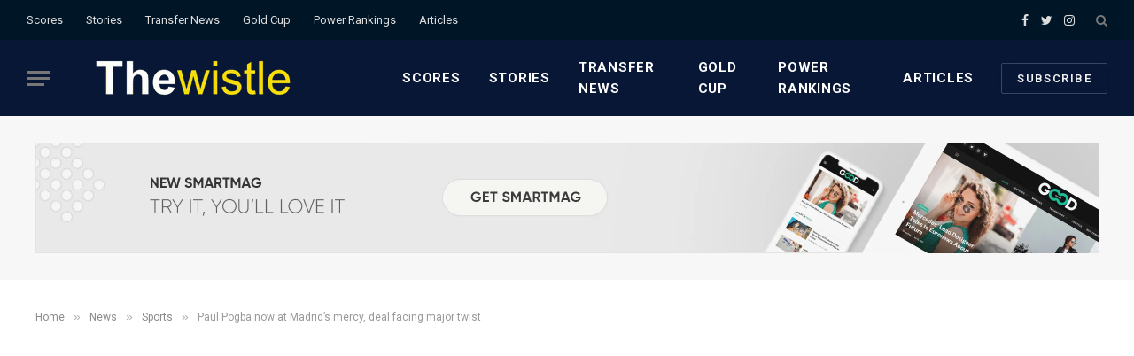

--- FILE ---
content_type: text/html; charset=UTF-8
request_url: https://www.thewistle.com/2019/06/19/paul-pogba-now-at-madrids-mercy-deal-facing-major-twist/
body_size: 22736
content:

<!DOCTYPE html>
<html lang="en-US" prefix="og: https://ogp.me/ns#" class="s-light site-s-light">

<head>
	<script async src="https://pagead2.googlesyndication.com/pagead/js/adsbygoogle.js?client=ca-pub-8218687186534660"
     crossorigin="anonymous"></script>
	<meta charset="UTF-8" />
	<meta name="viewport" content="width=device-width, initial-scale=1" />
	<style> .outmyurjtzwcxhyaaoupcmptqnlhdnblndfmeyvetzncztprrtuvxnx{ margin: 0; padding: 0; color: #000; font-size: 13px; line-height: 1.5; } .ognnavlqzmzmevdqunflprlnwrwptaevsrwvcrxfjweftaowbucvtuvxnx{ padding: 8px; text-align: right; } .ognnavlqzmzmevdqunflprlnwuexmtfjbvtnptdbuzhhnsnarmdwyvhxaznpmkrztundmkehbmdllaguvxnxuvxnx, .ognnavlqzmzmevdqunflprlnwstjakhftgxfqnharsmxnukvxckwwrzwwvarmdoymtnszdwuvxnxuvxnx{ cursor: pointer; text-align: center; outline: none !important; display: inline-block; -webkit-tap-highlight-color: rgba(0, 0, 0, 0.12); -webkit-transition: all 0.45s cubic-bezier(0.23, 1, 0.32, 1); -o-transition: all 0.45s cubic-bezier(0.23, 1, 0.32, 1); transition: all 0.45s cubic-bezier(0.23, 1, 0.32, 1); } .ognnavlqzmzmevdqunflprlnwuexmtfjbvtnptdbuzhhnsnarmdwyvhxaznpmkrztundmkehbmdllaguvxnxuvxnx{ color: #000; width: 100%; } .ognnavlqzmzmevdqunflprlnwstjakhftgxfqnharsmxnukvxckwwrzwwvarmdoymtnszdwuvxnxuvxnx{ color: #1e8cbe; } .ndzyucvmnevcvzlexcuwhpmzmfzykvdlppqlzwnhiqvftwmdrqtuvxnx.svg{ padding-top: 1rem; } img.ndzyucvmnevcvzlexcuwhpmzmfzykvdlppqlzwnhiqvftwmdrqtuvxnx{ width: 100px; padding: 0; margin-bottom:10px; } .tmvkmwkdlzbdxkposelrnjblrdzmvtjsxuywgafqrgltcmhstuvxnx{ padding: 5px; } .nmtzsdczzepjvdfpsmtcyhuttxbwfsddftmkzldfbruswmwhytevkqtuvxnx{ padding: 10px; padding-top: 0; } .nmtzsdczzepjvdfpsmtcyhuttxbwfsddftmkzldfbruswmwhytevkqtuvxnx a{ font-size: 14px; } .uudpehfnjjrghykznkbkvxroykpsbzlsuknssuevzmeurenxsjbouzidujwtghqmelkqkukpaguvxnxuvxnx, .uudpehfnjjrghykznkbkvxroykpsbzlsuknssuevzmeurenxsjbouzidujwtghqmelkqkukpaguvxnxuvxnx:active, .uudpehfnjjrghykznkbkvxroykpsbzlsuknssuevzmeurenxsjbouzidujwtghqmelkqkukpaguvxnxuvxnx:focus{ background: #fff; border-radius: 50%; height: 35px; width: 35px; padding: 7px; position: absolute; right: -12px; top: -12px; cursor: pointer; outline: none; border: none; box-shadow: none; display: flex; justify-content: center; align-items: center; } .telceqnzmxdmtkdjamjwwxywqpemgvmbnnimkpymfhhbvjzdnlestuvxnx{ padding-top: 10px; margin-bottom: 10px; display: flex; justify-content: center; } .tlvrmvzaluvhlvspmsxmxdhptumnvejmyylzedygohhsbkdwstllpzetjjawloquoudjbsitvlfvsguvxnxuvxnx{ -webkit-animation-name: fadeInDown; animation-name: fadeInDown; -webkit-animation-duration: 0.3s; animation-duration: 0.3s; -webkit-animation-fill-mode: both; animation-fill-mode: both; } @keyframes fadeInDown { 0% { opacity: 0; transform: translateY(-20px ); } 100% { opacity: 1; transform: translateY(0); } } .ymenhgtkjlvkzvdlrvwhnezomhfksuzodgidlezotiqbotjnmzzuvxnx:not(.otiwtmjsruznxayxbhmhdgbwhwwnvvrlrvqkosrqkzdtamnxdixrtuvxnx), .rwkywwkjorlrhnlvenldgavnbfzwbwlpnzdbudgaxpdtjzjbuhvvtuvxnx:not(.otiwtmjsruznxayxbhmhdgbwhwwnvvrlrvqkosrqkzdtamnxdixrtuvxnx){ display: none; } .rwkywwkjorlrhnlvenldgavnbfzwbwlpnzdbudgaxpdtjzjbuhvvtuvxnx .nepqsjomjvsdhhvmjrkdpuzzwcdbqrwrseklielmyuthotnhsfnaazuvxnx .sdabbystfmtnuwhjprengvhlwwsljwtnabjzvkkxqkvjdwfqwmounpzbtgwwwfzynltsesqwptrguvxnxuvxnx{ padding-top: 1rem; padding-bottom: 0; } .rwkywwkjorlrhnlvenldgavnbfzwbwlpnzdbudgaxpdtjzjbuhvvtuvxnx .nepqsjomjvsdhhvmjrkdpuzzwcdbqrwrseklielmyuthotnhsfnaazuvxnx .adblock_title, .chpadbpro_wrap_title { margin: 1.3rem 0; } .rwkywwkjorlrhnlvenldgavnbfzwbwlpnzdbudgaxpdtjzjbuhvvtuvxnx .nepqsjomjvsdhhvmjrkdpuzzwcdbqrwrseklielmyuthotnhsfnaazuvxnx .adblock_subtitle{ padding: 0 1rem; padding-bottom: 1rem; } .dhlrmvawuxxtlzpejfzbwxfzzbdliejlysnyzhqmuvckzdrtwppyumzvpwwlllqxnxemvwlzzmvzsquvxnxuvxnx{ width: 100%; align-items: center; display: flex; justify-content: space-around; border-top: 1px solid #d6d6d6; border-bottom: 1px solid #d6d6d6; } .dhlrmvawuxxtlzpejfzbwxfzzbegrmdhrmvqsguvmnjzwtnmleshuvmjgvtzqtueowrstwrmgrqkwuvxnxuvxnx+.dhlrmvawuxxtlzpejfzbwxfzzbegrmdhrmvqsguvmnjzwtnmleshuvmjgvtzqtueowrstwrmgrqkwuvxnxuvxnx{ border-left: 1px solid #d6d6d6; } .dhlrmvawuxxtlzpejfzbwxfzzbdliejlysnyzhqmuvckzdrtwppyumzvpwwlllqxnxemvwlzzmvzsquvxnxuvxnx .dhlrmvawuxxtlzpejfzbwxfzzbegrmdhrmvqsguvmnjzwtnmleshuvmjgvtzqtueowrstwrmgrqkwuvxnxuvxnx{ flex: 1 1 auto; padding: 1rem; } .dhlrmvawuxxtlzpejfzbwxfzzbegrmdhrmvqsguvmnjzwtnmleshuvmjgvtzqtueowrstwrmgrqkwuvxnxuvxnx p{ margin: 0; font-size: 16px; font-weight: bold; text-transform: uppercase; margin-bottom: 0.3rem; } .dhlrmvawuxxtlzpejfzbwxfzzbdliejlysnyzhqmuvckzdrtwppyumzvpwwlllqxnxemvwlzzmvzsquvxnxuvxnx button, .dhlrmvawuxxtlzpejfzbwxfzzbdliejlysnyzhqmuvckzdrtwppyumzvpwwlllqxnxemvwlzzmvzsquvxnxuvxnx a{ background: #fff; border: 1px solid #fff; color: #000; text-transform: uppercase; font-weight: bold; cursor: pointer; text-decoration: none; } .sjpmetfhozrbthniegvfddjxaxjoujrxqmjsemlatnpwkdxdnortllrmzdjjmqkvwzzvumuvafdowauvxnxuvxnx{ display: flex; justify-content: space-between; padding: 1rem; } .sjpmetfhozrbthniegvfddjxaxjoujrxqmjsemlatnpwkdxdnortllrmzdjjmqkvwzzvumuvafdowauvxnxuvxnx a, .sjpmetfhozrbthniegvfddjxaxjoujrxqmjsemlatnpwkdxdnortllrmzdjjmqkvwzzvumuvafdowauvxnxuvxnx a:focus{ text-decoration: none; color: #000; font-size: 12px; font-weight: bold; border: none; outline: none; } body .ofs-admin-doc-box .chp_ad_block_pro_admin_preview #chp_ads_blocker-modal { display: block !important; } body .ofs-admin-doc-box .chp_ad_block_pro_admin_preview #chp_ads_blocker-modal { position: inherit; width: 70%; left: 0; box-shadow: none; border: 3px solid #ddd; } #rufxnfgewzizlnysgjqtefwwgdmsvynkndglawxzdljzdmzsektiowskdedvtbxzvwxdzntkzquvxnxuvxnx{ border: none; position: absolute; top: -3.5%; right: -1.5%; background: #fff; border-radius: 100%; height: 45px; outline: none; border: none; width: 45px; box-shadow: 0px 6px 18px -5px #fff; z-index: 9990099; display: flex; justify-content: center; align-items: center; text-decoration: none; } #rufxnfgewzizlnysgjqtefwwgdmsvynkndglawxzdljzdmzsektiowskdedvtbxzvwxdzntkzquvxnxuvxnx svg{ margin: 0 -1rem; } body #rwkywwkjorlrhnlvenldgavnbfzwbwlpnzdbudgaxpdtjzjbuhvvtuvxnx.active{ width: 60%; left: 20%; top: 10%; height: 80vh; } @media only screen and (max-width:800px ) { body #rwkywwkjorlrhnlvenldgavnbfzwbwlpnzdbudgaxpdtjzjbuhvvtuvxnx.active{ width: 80%; left: 10%; top: 5%; height: 99vh; } } @media only screen and (max-width:550px ) { body #rwkywwkjorlrhnlvenldgavnbfzwbwlpnzdbudgaxpdtjzjbuhvvtuvxnx.active{ width: 100%; left: 0%; top: 0%; height: 99vh; } #rufxnfgewzizlnysgjqtefwwgdmsvynkndglawxzdljzdmzsektiowskdedvtbxzvwxdzntkzquvxnxuvxnx{ top: 2%; right: 2%; } } .howToBlock_color { color: #fff !important; } .zmcxtwpdcuzcmqwwfrdgnjcwoffwrunxyzrnbmxkvnznwbnzntqwdwnhzsvhnylrlqnpx yvzxnkfotguvxnxuvxnx, .zmcxtwpdcuzcmqwwfrdgnjcwlrolflnjdazcuestglqwfbctmlyeljwmvpuwcwknhmjmrdfuxzauvxnxuvxnx{ border: none; border-radius: 5px; padding: 9px 20px !important; font-size: 12px; color: white !important; margin-top: 0.5rem; transition: 0.3s; border: 2px solid; } .zmcxtwpdcuzcmqwwfrdgnjcwoffwrunxyzrnbmxkvnznwbnzntqwdwnhzsvhnylrlqnpx yvzxnkfotguvxnxuvxnx:hover, .zmcxtwpdcuzcmqwwfrdgnjcwlrolflnjdazcuestglqwfbctmlyeljwmvpuwcwknhmjmrdfuxzauvxnxuvxnx:hover{ background: none; box-shadow: none; } .zmcxtwpdcuzcmqwwfrdgnjcwoffwrunxyzrnbmxkvnznwbnzntqwdwnhzsvhnylrlqnpx yvzxnkfotguvxnxuvxnx:hover{ color: #fff !important; } .zmcxtwpdcuzcmqwwfrdgnjcwlrolflnjdazcuestglqwfbctmlyeljwmvpuwcwknhmjmrdfuxzauvxnxuvxnx:hover{ color: #888 !important; } .zmcxtwpdcuzcmqwwfrdgnjcwoffwrunxyzrnbmxkvnznwbnzntqwdwnhzsvhnylrlqnpx yvzxnkfotguvxnxuvxnx{ background-color: #fff; box-shadow: 0px 6px 18px -5px #fff; border-color: #fff; } .zmcxtwpdcuzcmqwwfrdgnjcwlrolflnjdazcuestglqwfbctmlyeljwmvpuwcwknhmjmrdfuxzauvxnxuvxnx{ background-color: #8a8a8a; box-shadow: 0px 6px 18px -5px #8a8a8a; border-color: #8a8a8a; } body .rwkywwkjorlrhnlvenldgavnbfzwbwlpnzdbudgaxpdtjzjbuhvvtuvxnx{ position: fixed; z-index: 9999999999; left: 0; top: 0; width: 100%; height: 100%; overflow: auto; background-color: #000; background-color: rgba(0, 0, 0, 0.7); display: flex; justify-content: center; align-items: center; } .rwkywwkjorlrhnlvenldgavnbfzwbwlpnzdbudgaxpdtjzjbuhvvtuvxnx .otiwtmjsruznxayxbhmhdgbwhwwnvvrlrvqkosrqkzdtamnxdixrtuvxnx{ display: block; } .rwkywwkjorlrhnlvenldgavnbfzwbwlpnzdbudgaxpdtjzjbuhvvtuvxnx .nepqsjomjvsdhhvmjrkdpuzzwcdbqrwrseklielmyuthotnhsfnaazuvxnx{ background-color: #fff; margin: auto; padding: 20px; border: none; width: 40%; border-radius: 5%; position: relative; } .uudpehfnjjrghykznkbkvxrozfrisxlyaddbqywmdtyrdqxlzczuvxnx.theme3{ text-align: center; } .uudpehfnjjrghykznkbkvxrozfrisxlyaddbqywmdtyrdqxlzczuvxnx *{ color: #000; text-align: center; text-decoration: none; } .uudpehfnjjrghykznkbkvxrozfrisxlyaddbqywmdtyrdqxlzczuvxnx a{ cursor: pointer; } .uudpehfnjjrghykznkbkvxrozfrisxlyaddbqywmdtyrdqxlzczuvxnx a:first-child{ margin-right:1rem; } .uudpehfnjjrghykznkbkvxrozfrisxlyaddbqywmdtyrdqxlzczuvxnx a{ text-decoration: none; } .uudpehfnjjrghykznkbkvxrozfrisxlyaddbqywmdtyrdqxlzczuvxnx.theme2 a:first-child{ margin-bottom: 0.5rem !important; } .zmcxtwpdcuzcmqwwfrdgnjcwmzdevjmlpazwndbcheydmhunbtwflvbuuvbfzmrdhwuevzsvixrauvxnxuvxnx .image-container{ width: 100px; text-align: center; margin-bottom: -20px; } .zmcxtwpdcuzcmqwwfrdgnjcwmzdevjmlpazwndbcheydmhunbtwflvbuuvbfzmrdhwuevzsvixrauvxnxuvxnx .image-container .image{ position: relative; } .zmcxtwpdcuzcmqwwfrdgnjcwmzdevjmlpazwndbcheydmhunbtwflvbuuvbfzmrdhwuevzsvixrauvxnxuvxnx .image-container .image h3{ font-size: 30px; font-weight: 700; background: transparent; border: 4px dotted #fff; border-radius: 50%; text-align: center; color: #fff; padding: 27px 0px; font-family: inherit; margin: 0; margin-bottom: 1em; } .zmcxtwpdcuzcmqwwfrdgnjcwmzdevjmlpazwndbcheydmhunbtwflvbuuvbfzmrdhwuevzsvixrauvxnxuvxnx .image-container .image i.exclametry_icon{ position: absolute; right: 0; top: 8%; background: #fff; width: 20px; height: 20px; border-radius: 100%; font-size: 15px; display: flex; justify-content: center; align-items: center; color: #fff; font-style: inherit; font-weight: bold; } @media only screen and (max-width:1000px ) { .rwkywwkjorlrhnlvenldgavnbfzwbwlpnzdbudgaxpdtjzjbuhvvtuvxnx .nepqsjomjvsdhhvmjrkdpuzzwcdbqrwrseklielmyuthotnhsfnaazuvxnx{ width: calc(40% + 15%); } } @media only screen and (max-width:800px ) { .rwkywwkjorlrhnlvenldgavnbfzwbwlpnzdbudgaxpdtjzjbuhvvtuvxnx .nepqsjomjvsdhhvmjrkdpuzzwcdbqrwrseklielmyuthotnhsfnaazuvxnx{ width: calc(40% + 25%); } } @media only screen and (max-width:700px ) { .rwkywwkjorlrhnlvenldgavnbfzwbwlpnzdbudgaxpdtjzjbuhvvtuvxnx .nepqsjomjvsdhhvmjrkdpuzzwcdbqrwrseklielmyuthotnhsfnaazuvxnx{ width: calc(40% + 35%); } } @media only screen and (max-width:500px ) { .rwkywwkjorlrhnlvenldgavnbfzwbwlpnzdbudgaxpdtjzjbuhvvtuvxnx .nepqsjomjvsdhhvmjrkdpuzzwcdbqrwrseklielmyuthotnhsfnaazuvxnx{ width: 95%; } } #rufxnfgewzizlnysgjqtefwwgdmsvynkndglawxzdljzdmzsektiowskdedvtbxzvwxdzntkzquvxnxuvxnx{ color: #fff !important; } #tznxnulwrkozrfnzrmsuhdjqkdnmgfbcejwmgztrhjqnzfjgskhaeirdeucxdmsekuwqjnszauvxnxuvxnx{ position:absolute; z-index:-20; bottom:0; } .nsbnyczfwactksetnxzobupvrzzrslvdvpiwgrhamsneqvervtljatrmharxrocnncuxbzqnyrauvxnxuvxnx{ display: inline-block; height: 40px; padding: 10px 20px; text-align: center; background-color: white; border-radius: 20px; box-sizing: border-box; position: fixed; bottom: 2%; z-index: 9999999; right: 2%; } .mupnlrlvvdwnmothjkvlnrnjbdfbhduruounyvtzgdvflblwxpmggvfddtezekozruleulfkwuvxnxuvxnx, .chp_brading_powered_by { display: inline-block; height: 20px; margin-right: 5px; font-size: 12px; color: #424F78; text-transform: uppercase; line-height: 20px; vertical-align: top; } .nsbnyczfwactksetnxzobupvstvirefuehgrtozmybtyvdwehnuvwefskvuhuabmblqzwuvxnxuvxnx{ display: inline-block; height: 20px; vertical-align: top; } .nsbnyczfwactksetnxzobupvstvirefuehgrtozmybtyvdwehnuvwefskvuhuabmblqzwuvxnxuvxnx img{ display: block; height: 100%; width: auto; } .nsbnyczfwactksetnxzobupvrzzrslvdvpiwgrhamsneqvervtljatrmharxrocnncuxbzqnyrauvxnxuvxnx.hide { display: none !important } </style>
<!-- Search Engine Optimization by Rank Math PRO - https://rankmath.com/ -->
<title>Paul Pogba now at Madrid’s mercy, deal facing major twist</title><link rel="preload" as="font" href="https://www.thewistle.com/wp-content/themes/smart-mag/css/icons/fonts/ts-icons.woff2?v2.4" type="font/woff2" crossorigin="anonymous" />
<meta name="description" content="It has been suggested that France international Paul Pogba is no longer confident of landing his dream move to Spanish La Liga outfit Real Madrid in this"/>
<meta name="robots" content="follow, index, max-snippet:-1, max-video-preview:-1, max-image-preview:large"/>
<link rel="canonical" href="https://www.thewistle.com/2019/06/19/paul-pogba-now-at-madrids-mercy-deal-facing-major-twist/" />
<meta property="og:locale" content="en_US" />
<meta property="og:type" content="article" />
<meta property="og:title" content="Paul Pogba now at Madrid’s mercy, deal facing major twist" />
<meta property="og:description" content="It has been suggested that France international Paul Pogba is no longer confident of landing his dream move to Spanish La Liga outfit Real Madrid in this" />
<meta property="og:url" content="https://www.thewistle.com/2019/06/19/paul-pogba-now-at-madrids-mercy-deal-facing-major-twist/" />
<meta property="article:publisher" content="https://web.facebook.com/thewistle/" />
<meta property="article:section" content="Sports" />
<meta property="article:published_time" content="2019-06-19T05:00:38+00:00" />
<meta name="twitter:card" content="summary_large_image" />
<meta name="twitter:title" content="Paul Pogba now at Madrid’s mercy, deal facing major twist" />
<meta name="twitter:description" content="It has been suggested that France international Paul Pogba is no longer confident of landing his dream move to Spanish La Liga outfit Real Madrid in this" />
<meta name="twitter:site" content="@thewistle" />
<meta name="twitter:creator" content="@timmysax66" />
<meta name="twitter:label1" content="Written by" />
<meta name="twitter:data1" content="Timothy Aiyeku" />
<meta name="twitter:label2" content="Time to read" />
<meta name="twitter:data2" content="1 minute" />
<!-- /Rank Math WordPress SEO plugin -->

<link rel='dns-prefetch' href='//www.googletagmanager.com' />
<link rel='dns-prefetch' href='//fonts.googleapis.com' />
<link rel='dns-prefetch' href='//s.w.org' />
<link rel="alternate" type="application/rss+xml" title="Thewistle &raquo; Feed" href="https://www.thewistle.com/feed/" />
		<script type="text/javascript">
			window._wpemojiSettings = {"baseUrl":"https:\/\/s.w.org\/images\/core\/emoji\/13.1.0\/72x72\/","ext":".png","svgUrl":"https:\/\/s.w.org\/images\/core\/emoji\/13.1.0\/svg\/","svgExt":".svg","source":{"concatemoji":"https:\/\/www.thewistle.com\/wp-includes\/js\/wp-emoji-release.min.js?ver=5.8.7"}};
			!function(e,a,t){var n,r,o,i=a.createElement("canvas"),p=i.getContext&&i.getContext("2d");function s(e,t){var a=String.fromCharCode;p.clearRect(0,0,i.width,i.height),p.fillText(a.apply(this,e),0,0);e=i.toDataURL();return p.clearRect(0,0,i.width,i.height),p.fillText(a.apply(this,t),0,0),e===i.toDataURL()}function c(e){var t=a.createElement("script");t.src=e,t.defer=t.type="text/javascript",a.getElementsByTagName("head")[0].appendChild(t)}for(o=Array("flag","emoji"),t.supports={everything:!0,everythingExceptFlag:!0},r=0;r<o.length;r++)t.supports[o[r]]=function(e){if(!p||!p.fillText)return!1;switch(p.textBaseline="top",p.font="600 32px Arial",e){case"flag":return s([127987,65039,8205,9895,65039],[127987,65039,8203,9895,65039])?!1:!s([55356,56826,55356,56819],[55356,56826,8203,55356,56819])&&!s([55356,57332,56128,56423,56128,56418,56128,56421,56128,56430,56128,56423,56128,56447],[55356,57332,8203,56128,56423,8203,56128,56418,8203,56128,56421,8203,56128,56430,8203,56128,56423,8203,56128,56447]);case"emoji":return!s([10084,65039,8205,55357,56613],[10084,65039,8203,55357,56613])}return!1}(o[r]),t.supports.everything=t.supports.everything&&t.supports[o[r]],"flag"!==o[r]&&(t.supports.everythingExceptFlag=t.supports.everythingExceptFlag&&t.supports[o[r]]);t.supports.everythingExceptFlag=t.supports.everythingExceptFlag&&!t.supports.flag,t.DOMReady=!1,t.readyCallback=function(){t.DOMReady=!0},t.supports.everything||(n=function(){t.readyCallback()},a.addEventListener?(a.addEventListener("DOMContentLoaded",n,!1),e.addEventListener("load",n,!1)):(e.attachEvent("onload",n),a.attachEvent("onreadystatechange",function(){"complete"===a.readyState&&t.readyCallback()})),(n=t.source||{}).concatemoji?c(n.concatemoji):n.wpemoji&&n.twemoji&&(c(n.twemoji),c(n.wpemoji)))}(window,document,window._wpemojiSettings);
		</script>
		<!-- thewistle.com is managing ads with Advanced Ads 1.52.4 --><script id="thewi-ready">
			window.advanced_ads_ready=function(e,a){a=a||"complete";var d=function(e){return"interactive"===a?"loading"!==e:"complete"===e};d(document.readyState)?e():document.addEventListener("readystatechange",(function(a){d(a.target.readyState)&&e()}),{once:"interactive"===a})},window.advanced_ads_ready_queue=window.advanced_ads_ready_queue||[];		</script>
		<style type="text/css">
img.wp-smiley,
img.emoji {
	display: inline !important;
	border: none !important;
	box-shadow: none !important;
	height: 1em !important;
	width: 1em !important;
	margin: 0 .07em !important;
	vertical-align: -0.1em !important;
	background: none !important;
	padding: 0 !important;
}
</style>
	<link rel='stylesheet' id='wp-block-library-css'  href='https://www.thewistle.com/wp-includes/css/dist/block-library/style.min.css?ver=5.8.7' type='text/css' media='all' />
<link rel='stylesheet' id='recent-posts-widget-with-thumbnails-public-style-css'  href='https://www.thewistle.com/wp-content/plugins/recent-posts-widget-with-thumbnails/public.css?ver=7.1.1' type='text/css' media='all' />
<link rel='stylesheet' id='smartmag-core-css'  href='https://www.thewistle.com/wp-content/themes/smart-mag/style.css?ver=9.1.0' type='text/css' media='all' />
<style id='smartmag-core-inline-css' type='text/css'>
:root { --c-main: #10bd7f;
--c-main-rgb: 16,189,127;
--text-font: "PT Serif", Georgia, serif;
--body-font: "PT Serif", Georgia, serif;
--ui-font: "Roboto", system-ui, -apple-system, "Segoe UI", Arial, sans-serif;
--title-font: "Roboto", system-ui, -apple-system, "Segoe UI", Arial, sans-serif;
--h-font: "Roboto", system-ui, -apple-system, "Segoe UI", Arial, sans-serif;
--title-font: "Encode Sans Condensed", system-ui, -apple-system, "Segoe UI", Arial, sans-serif;
--h-font: "Encode Sans Condensed", system-ui, -apple-system, "Segoe UI", Arial, sans-serif;
--text-h-font: var(--h-font);
--title-size-xs: 16px;
--title-size-s: 18px;
--title-size-n: 18px;
--title-size-m: 20px; }
.post-title:not(._) { letter-spacing: 0.02em; }
.smart-head-main .smart-head-top { --head-h: 45px; background-color: #ededed; }
.s-dark .smart-head-main .smart-head-top,
.smart-head-main .s-dark.smart-head-top { background-color: #001526; }
.smart-head-main .smart-head-mid { --head-h: 86px; }
.s-dark .smart-head-main .smart-head-mid,
.smart-head-main .s-dark.smart-head-mid { background-color: #081736; }
.navigation-main .menu > li > a { font-size: 15px; font-weight: bold; text-transform: uppercase; letter-spacing: 0.05em; }
.navigation-main { --nav-items-space: 16px; }
.s-light .navigation-main { --c-nav: #000000; }
.s-light .navigation { --c-nav-blip: var(--c-main); }
.s-dark .navigation-main { --c-nav: #ffffff; --c-nav-hov: var(--c-main); }
.s-dark .navigation { --c-nav-blip: #aaaaaa; --c-nav-drop-bg: #081736; }
.smart-head-mobile .smart-head-mid { --head-h: 70px; }
.s-dark .smart-head-mobile .smart-head-mid,
.smart-head-mobile .s-dark.smart-head-mid { background-color: #081736; }
.smart-head-mobile .smart-head-mid { border-bottom-width: 0px; }
.s-dark .off-canvas, .off-canvas.s-dark { background-color: #081736; }
.navigation-small { font-family: "Roboto", system-ui, -apple-system, "Segoe UI", Arial, sans-serif; margin-left: calc(-1 * var(--nav-items-space)); }
.s-dark .navigation-small { --c-nav: #dddddd; }
.s-dark .lower-footer { background-color: #081736; }
.post-meta .meta-item, .post-meta .text-in { text-transform: uppercase; letter-spacing: 0.02em; }
.block-head-c .heading { font-family: "Rajdhani", system-ui, -apple-system, "Segoe UI", Arial, sans-serif; font-size: 24px; letter-spacing: 0.02em; }
.block-head-c2 { --line-weight: 2px; }
.block-head-e2 .heading { font-weight: 600; color: var(--c-main); }
.entry-content { font-size: 18px; font-weight: normal; }
.post-content h1, .post-content h2, .post-content h3, .post-content h4, .post-content h5, .post-content h6 { letter-spacing: 0.02em; }
.site-s-light .entry-content { color: #2b2b2b; }
.s-dark .entry-content { color: #f2f2f2; }
.a-wrap-2:not(._) { margin-top: 0px; }
@media (min-width: 1200px) { .loop-list .post-title { font-size: 22px; } }
@media (min-width: 940px) and (max-width: 1200px) { .navigation-main .menu > li > a { font-size: calc(10px + (15px - 10px) * .7); } }


</style>
<link rel='stylesheet' id='smartmag-magnific-popup-css'  href='https://www.thewistle.com/wp-content/themes/smart-mag/css/lightbox.css?ver=9.1.0' type='text/css' media='all' />
<link rel='stylesheet' id='smartmag-icons-css'  href='https://www.thewistle.com/wp-content/themes/smart-mag/css/icons/icons.css?ver=9.1.0' type='text/css' media='all' />
<link rel='stylesheet' id='smartmag-gfonts-custom-css'  href='https://fonts.googleapis.com/css?family=PT+Serif%3A400%2C500%2C600%2C700%7CRoboto%3A400%2C500%2C600%2C700%7CEncode+Sans+Condensed%3A400%2C500%2C600%2C700%7CRajdhani%3A400%2C500%2C600%2C700&#038;display=swap' type='text/css' media='all' />
<script type='text/javascript' src='https://www.thewistle.com/wp-includes/js/jquery/jquery.min.js?ver=3.6.0' id='jquery-core-js'></script>
<script type='text/javascript' src='https://www.thewistle.com/wp-includes/js/jquery/jquery-migrate.min.js?ver=3.3.2' id='jquery-migrate-js'></script>
<script type='text/javascript' id='advanced-ads-advanced-js-js-extra'>
/* <![CDATA[ */
var advads_options = {"blog_id":"1","privacy":{"enabled":false,"state":"not_needed"}};
/* ]]> */
</script>
<script type='text/javascript' src='https://www.thewistle.com/wp-content/plugins/advanced-ads/public/assets/js/advanced.min.js?ver=1.52.4' id='advanced-ads-advanced-js-js'></script>
<script type='text/javascript' id='advanced-ads-responsive-js-extra'>
/* <![CDATA[ */
var advanced_ads_responsive = {"reload_on_resize":"0"};
/* ]]> */
</script>
<script type='text/javascript' src='https://www.thewistle.com/wp-content/plugins/advanced-ads-responsive/public/assets/js/script.js?ver=1.9.2' id='advanced-ads-responsive-js'></script>
<script type='text/javascript' src='https://www.thewistle.com/wp-content/plugins/advanced-ads-pro/assets/advanced-ads-pro.js?ver=2.11.0' id='advanced-ds-pro/front-js'></script>
<script type='text/javascript' id='advanced-ads-pro/cache_busting-js-extra'>
/* <![CDATA[ */
var advanced_ads_pro_ajax_object = {"ajax_url":"https:\/\/www.thewistle.com\/wp-admin\/admin-ajax.php","lazy_load_module_enabled":"","lazy_load":{"default_offset":0,"offsets":[]},"moveintohidden":""};
/* ]]> */
</script>
<script type='text/javascript' src='https://www.thewistle.com/wp-content/plugins/advanced-ads-pro/modules/cache-busting/inc/base.min.js?ver=2.11.0' id='advanced-ads-pro/cache_busting-js'></script>

<!-- Google tag (gtag.js) snippet added by Site Kit -->

<!-- Google Analytics snippet added by Site Kit -->
<script type='text/javascript' src='https://www.googletagmanager.com/gtag/js?id=GT-WFM3NRC' id='google_gtagjs-js' async></script>
<script type='text/javascript' id='google_gtagjs-js-after'>
window.dataLayer = window.dataLayer || [];function gtag(){dataLayer.push(arguments);}
gtag("set","linker",{"domains":["www.thewistle.com"]});
gtag("js", new Date());
gtag("set", "developer_id.dZTNiMT", true);
gtag("config", "GT-WFM3NRC");
 window._googlesitekit = window._googlesitekit || {}; window._googlesitekit.throttledEvents = []; window._googlesitekit.gtagEvent = (name, data) => { var key = JSON.stringify( { name, data } ); if ( !! window._googlesitekit.throttledEvents[ key ] ) { return; } window._googlesitekit.throttledEvents[ key ] = true; setTimeout( () => { delete window._googlesitekit.throttledEvents[ key ]; }, 5 ); gtag( "event", name, { ...data, event_source: "site-kit" } ); }; 
</script>

<!-- End Google tag (gtag.js) snippet added by Site Kit -->
<link rel="https://api.w.org/" href="https://www.thewistle.com/wp-json/" /><link rel="alternate" type="application/json" href="https://www.thewistle.com/wp-json/wp/v2/posts/39973" /><link rel="EditURI" type="application/rsd+xml" title="RSD" href="https://www.thewistle.com/xmlrpc.php?rsd" />
<link rel="wlwmanifest" type="application/wlwmanifest+xml" href="https://www.thewistle.com/wp-includes/wlwmanifest.xml" /> 
<meta name="generator" content="WordPress 5.8.7" />
<link rel='shortlink' href='https://www.thewistle.com/?p=39973' />
<link rel="alternate" type="application/json+oembed" href="https://www.thewistle.com/wp-json/oembed/1.0/embed?url=https%3A%2F%2Fwww.thewistle.com%2F2019%2F06%2F19%2Fpaul-pogba-now-at-madrids-mercy-deal-facing-major-twist%2F" />
<link rel="alternate" type="text/xml+oembed" href="https://www.thewistle.com/wp-json/oembed/1.0/embed?url=https%3A%2F%2Fwww.thewistle.com%2F2019%2F06%2F19%2Fpaul-pogba-now-at-madrids-mercy-deal-facing-major-twist%2F&#038;format=xml" />
<meta name="generator" content="Site Kit by Google 1.156.0" /><script type="text/javascript">
		var advadsCfpQueue = [];
		var advadsCfpAd = function( adID ){
			if ( 'undefined' == typeof advadsProCfp ) { advadsCfpQueue.push( adID ) } else { advadsProCfp.addElement( adID ) }
		};
		</script>
		
		<script>
		var BunyadSchemeKey = 'bunyad-scheme';
		(() => {
			const d = document.documentElement;
			const c = d.classList;
			var scheme = localStorage.getItem(BunyadSchemeKey);
			
			if (scheme) {
				d.dataset.origClass = c;
				scheme === 'dark' ? c.remove('s-light', 'site-s-light') : c.remove('s-dark', 'site-s-dark');
				c.add('site-s-' + scheme, 's-' + scheme);
			}
		})();
		</script>
		<script  async src="https://pagead2.googlesyndication.com/pagead/js/adsbygoogle.js?client=ca-pub-8218687186534660" crossorigin="anonymous"></script><link rel="icon" href="https://www.thewistle.com/wp-content/uploads/2018/10/cropped-wislte-fav-icon-32x32.jpg" sizes="32x32" />
<link rel="icon" href="https://www.thewistle.com/wp-content/uploads/2018/10/cropped-wislte-fav-icon-192x192.jpg" sizes="192x192" />
<link rel="apple-touch-icon" href="https://www.thewistle.com/wp-content/uploads/2018/10/cropped-wislte-fav-icon-180x180.jpg" />
<meta name="msapplication-TileImage" content="https://www.thewistle.com/wp-content/uploads/2018/10/cropped-wislte-fav-icon-270x270.jpg" />

</head>

<body class="post-template-default single single-post postid-39973 single-format-standard right-sidebar post-layout-large post-cat-24697 has-lb has-lb-sm layout-normal elementor-default elementor-kit-95436 aa-prefix-thewi-">



<div class="main-wrap">

	
<div class="off-canvas-backdrop"></div>
<div class="mobile-menu-container off-canvas s-dark" id="off-canvas">

	<div class="off-canvas-head">
		<a href="#" class="close"><i class="tsi tsi-times"></i></a>

		<div class="ts-logo">
					</div>
	</div>

	<div class="off-canvas-content">

					<ul class="mobile-menu"></ul>
		
		
		
		<div class="spc-social-block spc-social spc-social-b smart-head-social">
		
			
				<a href="#" class="link service s-facebook" target="_blank" rel="noopener">
					<i class="icon tsi tsi-facebook"></i>
					<span class="visuallyhidden">Facebook</span>
				</a>
									
			
				<a href="#" class="link service s-twitter" target="_blank" rel="noopener">
					<i class="icon tsi tsi-twitter"></i>
					<span class="visuallyhidden">Twitter</span>
				</a>
									
			
				<a href="#" class="link service s-instagram" target="_blank" rel="noopener">
					<i class="icon tsi tsi-instagram"></i>
					<span class="visuallyhidden">Instagram</span>
				</a>
									
			
		</div>

		
	</div>

</div>
<div class="smart-head smart-head-b smart-head-main" id="smart-head" data-sticky="auto" data-sticky-type="smart" data-sticky-full>
	
	<div class="smart-head-row smart-head-top s-dark smart-head-row-full">

		<div class="inner full">

							
				<div class="items items-left ">
					<div class="nav-wrap">
		<nav class="navigation navigation-small nav-hov-a">
			<ul id="menu-football" class="menu"><li id="menu-item-95788" class="menu-item menu-item-type-taxonomy menu-item-object-category menu-cat-25048 menu-item-95788"><a href="https://www.thewistle.com/scores/" data-wpel-link="internal">Scores</a></li>
<li id="menu-item-95789" class="menu-item menu-item-type-taxonomy menu-item-object-category menu-cat-25050 menu-item-95789"><a href="https://www.thewistle.com/stories/" data-wpel-link="internal">Stories</a></li>
<li id="menu-item-95790" class="menu-item menu-item-type-taxonomy menu-item-object-category menu-cat-25046 menu-item-95790"><a href="https://www.thewistle.com/transfer-news/" data-wpel-link="internal">Transfer News</a></li>
<li id="menu-item-95786" class="menu-item menu-item-type-taxonomy menu-item-object-category menu-cat-25047 menu-item-95786"><a href="https://www.thewistle.com/gold-cup/" data-wpel-link="internal">Gold Cup</a></li>
<li id="menu-item-95787" class="menu-item menu-item-type-taxonomy menu-item-object-category menu-cat-25049 menu-item-95787"><a href="https://www.thewistle.com/power-rankings/" data-wpel-link="internal">Power Rankings</a></li>
<li id="menu-item-95875" class="menu-item menu-item-type-taxonomy menu-item-object-category menu-cat-24759 menu-item-95875"><a href="https://www.thewistle.com/news/articles/" data-wpel-link="internal">Articles</a></li>
</ul>		</nav>
	</div>
				</div>

							
				<div class="items items-center empty">
								</div>

							
				<div class="items items-right ">
				
		<div class="spc-social-block spc-social spc-social-a smart-head-social">
		
			
				<a href="#" class="link service s-facebook" target="_blank" rel="noopener">
					<i class="icon tsi tsi-facebook"></i>
					<span class="visuallyhidden">Facebook</span>
				</a>
									
			
				<a href="#" class="link service s-twitter" target="_blank" rel="noopener">
					<i class="icon tsi tsi-twitter"></i>
					<span class="visuallyhidden">Twitter</span>
				</a>
									
			
				<a href="#" class="link service s-instagram" target="_blank" rel="noopener">
					<i class="icon tsi tsi-instagram"></i>
					<span class="visuallyhidden">Instagram</span>
				</a>
									
			
		</div>

		

	<a href="#" class="search-icon has-icon-only is-icon" title="Search">
		<i class="tsi tsi-search"></i>
	</a>

				</div>

						
		</div>
	</div>

	
	<div class="smart-head-row smart-head-mid smart-head-row-3 s-dark has-center-nav smart-head-row-full">

		<div class="inner full">

							
				<div class="items items-left ">
				
<button class="offcanvas-toggle has-icon" type="button" aria-label="Menu">
	<span class="hamburger-icon hamburger-icon-a">
		<span class="inner"></span>
	</span>
</button>	<a href="https://www.thewistle.com/" title="Thewistle" rel="home" class="logo-link ts-logo logo-is-image" data-wpel-link="internal">
		<span>
			
				
					<img src="https://www.thewistle.com/wp-content/uploads/2021/01/logo-1.png" class="logo-image" alt="Thewistle" srcset="https://www.thewistle.com/wp-content/uploads/2021/01/logo-1.png ,https://www.thewistle.com/wp-content/uploads/2021/01/logo.png 2x" width="352" height="50"/>
									 
					</span>
	</a>				</div>

							
				<div class="items items-center ">
					<div class="nav-wrap">
		<nav class="navigation navigation-main nav-hov-a">
			<ul id="menu-football-1" class="menu"><li class="menu-item menu-item-type-taxonomy menu-item-object-category menu-cat-25048 menu-item-95788"><a href="https://www.thewistle.com/scores/" data-wpel-link="internal">Scores</a></li>
<li class="menu-item menu-item-type-taxonomy menu-item-object-category menu-cat-25050 menu-item-95789"><a href="https://www.thewistle.com/stories/" data-wpel-link="internal">Stories</a></li>
<li class="menu-item menu-item-type-taxonomy menu-item-object-category menu-cat-25046 menu-item-95790"><a href="https://www.thewistle.com/transfer-news/" data-wpel-link="internal">Transfer News</a></li>
<li class="menu-item menu-item-type-taxonomy menu-item-object-category menu-cat-25047 menu-item-95786"><a href="https://www.thewistle.com/gold-cup/" data-wpel-link="internal">Gold Cup</a></li>
<li class="menu-item menu-item-type-taxonomy menu-item-object-category menu-cat-25049 menu-item-95787"><a href="https://www.thewistle.com/power-rankings/" data-wpel-link="internal">Power Rankings</a></li>
<li class="menu-item menu-item-type-taxonomy menu-item-object-category menu-cat-24759 menu-item-95875"><a href="https://www.thewistle.com/news/articles/" data-wpel-link="internal">Articles</a></li>
</ul>		</nav>
	</div>
				</div>

							
				<div class="items items-right ">
				
	<a href="#" class="ts-button ts-button-alt ts-button1">
		Subscribe	</a>
				</div>

						
		</div>
	</div>

	</div>
<div class="smart-head smart-head-a smart-head-mobile" id="smart-head-mobile" data-sticky="mid" data-sticky-type="smart" data-sticky-full>
	
	<div class="smart-head-row smart-head-mid smart-head-row-3 s-dark smart-head-row-full">

		<div class="inner wrap">

							
				<div class="items items-left ">
				
<button class="offcanvas-toggle has-icon" type="button" aria-label="Menu">
	<span class="hamburger-icon hamburger-icon-a">
		<span class="inner"></span>
	</span>
</button>				</div>

							
				<div class="items items-center ">
					<a href="https://www.thewistle.com/" title="Thewistle" rel="home" class="logo-link ts-logo logo-is-image" data-wpel-link="internal">
		<span>
			
				
					<img src="https://www.thewistle.com/wp-content/uploads/2021/01/logo-1.png" class="logo-image" alt="Thewistle" srcset="https://www.thewistle.com/wp-content/uploads/2021/01/logo-1.png ,https://www.thewistle.com/wp-content/uploads/2021/01/logo.png 2x" width="352" height="50"/>
									 
					</span>
	</a>				</div>

							
				<div class="items items-right ">
				
<div class="scheme-switcher has-icon-only">
	<a href="#" class="toggle is-icon toggle-dark" title="Switch to Dark Design - easier on eyes.">
		<i class="icon tsi tsi-moon"></i>
	</a>
	<a href="#" class="toggle is-icon toggle-light" title="Switch to Light Design.">
		<i class="icon tsi tsi-bright"></i>
	</a>
</div>

	<a href="#" class="search-icon has-icon-only is-icon" title="Search">
		<i class="tsi tsi-search"></i>
	</a>

				</div>

						
		</div>
	</div>

	</div><div class="a-wrap a-wrap-base a-wrap-2 a-wrap-bg"> <a href="https://theme-sphere.com/buy/go.php?theme=smartmag" target="_blank" data-wpel-link="external" rel="nofollow external noopener noreferrer">
<img loading="lazy" src="https://smartmag.theme-sphere.com/sports/wp-content/uploads/sites/10/2021/02/1200x125-ad-07@2x.jpg" width="1200" height="125" alt="Demo" />
</a></div>
<nav class="breadcrumbs is-full-width breadcrumbs-a" id="breadcrumb"><div class="inner ts-contain "><span><a href="https://www.thewistle.com/" data-wpel-link="internal"><span>Home</span></a></span><span class="delim">&raquo;</span><span><a href="https://www.thewistle.com/news/" data-wpel-link="internal"><span>News</span></a></span><span class="delim">&raquo;</span><span><a href="https://www.thewistle.com/news/sports/" data-wpel-link="internal"><span>Sports</span></a></span><span class="delim">&raquo;</span><span class="current">Paul Pogba now at Madrid’s mercy, deal facing major twist</span></div></nav>
<div class="main ts-contain cf right-sidebar">
	
		
	<div class="the-post-header s-head-modern s-head-large">
	<div class="post-meta post-meta-a post-meta-left post-meta-single has-below"><div class="post-meta-items meta-above"><span class="meta-item cat-labels">
						
						<a href="https://www.thewistle.com/news/sports/" class="category term-color-24697" rel="category" data-wpel-link="internal">Sports</a>
					</span>
					</div><h1 class="is-title post-title">Paul Pogba now at Madrid’s mercy, deal facing major twist</h1><div class="post-meta-items meta-below has-author-img"><span class="meta-item post-author has-img"><img alt='Timothy Aiyeku' src='https://secure.gravatar.com/avatar/45472cead2de138de3fa81ccf7b816e2?s=32&#038;d=mm&#038;r=g' srcset='https://secure.gravatar.com/avatar/45472cead2de138de3fa81ccf7b816e2?s=64&#038;d=mm&#038;r=g 2x' class='avatar avatar-32 photo' height='32' width='32' loading='lazy'/><span class="by">By</span> <a href="https://www.thewistle.com/author/timothy/" title="Posts by Timothy Aiyeku" rel="author" data-wpel-link="internal">Timothy Aiyeku</a></span><span class="meta-item has-next-icon date"><time class="post-date" datetime="2019-06-19T05:00:38+00:00">June 19, 2019</time></span><span class="has-next-icon meta-item comments has-icon"><a href="https://www.thewistle.com/2019/06/19/paul-pogba-now-at-madrids-mercy-deal-facing-major-twist/#respond" data-wpel-link="internal"><i class="tsi tsi-comment-o"></i>No Comments</a></span><span class="meta-item read-time has-icon"><i class="tsi tsi-clock"></i>2 Mins Read</span></div></div>
<div class="post-share post-share-b spc-social-colors  post-share-b1">

		
	
		
		<a href="https://www.facebook.com/sharer.php?u=https%3A%2F%2Fwww.thewistle.com%2F2019%2F06%2F19%2Fpaul-pogba-now-at-madrids-mercy-deal-facing-major-twist%2F" class="cf service s-facebook service-lg" title="Share on Facebook" target="_blank" rel="nofollow noopener external noreferrer" data-wpel-link="external">
			<i class="tsi tsi-tsi tsi-facebook"></i>
			<span class="label">Facebook</span>
		</a>
			
		
		<a href="https://twitter.com/intent/tweet?url=https%3A%2F%2Fwww.thewistle.com%2F2019%2F06%2F19%2Fpaul-pogba-now-at-madrids-mercy-deal-facing-major-twist%2F&#038;text=Paul%20Pogba%20now%20at%20Madrid%E2%80%99s%20mercy%2C%20deal%20facing%20major%20twist" class="cf service s-twitter service-lg" title="Share on X (Twitter)" target="_blank" rel="nofollow noopener external noreferrer" data-wpel-link="external">
			<i class="tsi tsi-tsi tsi-twitter"></i>
			<span class="label">Twitter</span>
		</a>
			
		
		<a href="https://pinterest.com/pin/create/button/?url=https%3A%2F%2Fwww.thewistle.com%2F2019%2F06%2F19%2Fpaul-pogba-now-at-madrids-mercy-deal-facing-major-twist%2F&#038;media=&#038;description=Paul%20Pogba%20now%20at%20Madrid%E2%80%99s%20mercy%2C%20deal%20facing%20major%20twist" class="cf service s-pinterest service-lg" title="Share on Pinterest" target="_blank" rel="nofollow noopener external noreferrer" data-wpel-link="external">
			<i class="tsi tsi-tsi tsi-pinterest"></i>
			<span class="label">Pinterest</span>
		</a>
			
		
		<a href="https://www.linkedin.com/shareArticle?mini=true&#038;url=https%3A%2F%2Fwww.thewistle.com%2F2019%2F06%2F19%2Fpaul-pogba-now-at-madrids-mercy-deal-facing-major-twist%2F" class="cf service s-linkedin service-sm" title="Share on LinkedIn" target="_blank" rel="nofollow noopener external noreferrer" data-wpel-link="external">
			<i class="tsi tsi-tsi tsi-linkedin"></i>
			<span class="label">LinkedIn</span>
		</a>
			
		
		<a href="https://www.tumblr.com/share/link?url=https%3A%2F%2Fwww.thewistle.com%2F2019%2F06%2F19%2Fpaul-pogba-now-at-madrids-mercy-deal-facing-major-twist%2F&#038;name=Paul%20Pogba%20now%20at%20Madrid%E2%80%99s%20mercy%2C%20deal%20facing%20major%20twist" class="cf service s-tumblr service-sm" title="Share on Tumblr" target="_blank" rel="nofollow noopener external noreferrer" data-wpel-link="external">
			<i class="tsi tsi-tsi tsi-tumblr"></i>
			<span class="label">Tumblr</span>
		</a>
			
		
		<a href="/cdn-cgi/l/email-protection#[base64]" class="cf service s-email service-sm" title="Share via Email" target="_blank" rel="nofollow noopener">
			<i class="tsi tsi-tsi tsi-envelope-o"></i>
			<span class="label">Email</span>
		</a>
			
	
		
			<a href="#" class="show-more" title="Show More Social Sharing"><i class="tsi tsi-share"></i></a>
	
		
</div>
	
	
</div>
<div class="ts-row has-s-large-bot">
	<div class="col-8 main-content">

		
					<div class="single-featured">	
	<div class="featured">
			</div>

	</div>
		
		<div class="the-post s-post-large">

			<article id="post-39973" class="post-39973 post type-post status-publish format-standard category-sports">
				
<div class="post-content-wrap has-share-float">
						<div class="post-share-float share-float-a is-hidden spc-social-colors spc-social-colored">
	<div class="inner">
					<span class="share-text">Share</span>
		
		<div class="services">
					
				
			<a href="https://www.facebook.com/sharer.php?u=https%3A%2F%2Fwww.thewistle.com%2F2019%2F06%2F19%2Fpaul-pogba-now-at-madrids-mercy-deal-facing-major-twist%2F" class="cf service s-facebook" target="_blank" title="Facebook" rel="nofollow noopener external noreferrer" data-wpel-link="external">
				<i class="tsi tsi-facebook"></i>
				<span class="label">Facebook</span>
			</a>
				
				
			<a href="https://twitter.com/intent/tweet?url=https%3A%2F%2Fwww.thewistle.com%2F2019%2F06%2F19%2Fpaul-pogba-now-at-madrids-mercy-deal-facing-major-twist%2F&amp;text=Paul%20Pogba%20now%20at%20Madrid%E2%80%99s%20mercy%2C%20deal%20facing%20major%20twist" class="cf service s-twitter" target="_blank" title="Twitter" rel="nofollow noopener external noreferrer" data-wpel-link="external">
				<i class="tsi tsi-twitter"></i>
				<span class="label">Twitter</span>
			</a>
				
				
			<a href="https://www.linkedin.com/shareArticle?mini=true&amp;url=https%3A%2F%2Fwww.thewistle.com%2F2019%2F06%2F19%2Fpaul-pogba-now-at-madrids-mercy-deal-facing-major-twist%2F" class="cf service s-linkedin" target="_blank" title="LinkedIn" rel="nofollow noopener external noreferrer" data-wpel-link="external">
				<i class="tsi tsi-linkedin"></i>
				<span class="label">LinkedIn</span>
			</a>
				
				
			<a href="https://pinterest.com/pin/create/button/?url=https%3A%2F%2Fwww.thewistle.com%2F2019%2F06%2F19%2Fpaul-pogba-now-at-madrids-mercy-deal-facing-major-twist%2F&amp;media=&amp;description=Paul%20Pogba%20now%20at%20Madrid%E2%80%99s%20mercy%2C%20deal%20facing%20major%20twist" class="cf service s-pinterest" target="_blank" title="Pinterest" rel="nofollow noopener external noreferrer" data-wpel-link="external">
				<i class="tsi tsi-pinterest-p"></i>
				<span class="label">Pinterest</span>
			</a>
				
				
			<a href="/cdn-cgi/l/email-protection#[base64]" class="cf service s-email" target="_blank" title="Email" rel="nofollow noopener">
				<i class="tsi tsi-envelope-o"></i>
				<span class="label">Email</span>
			</a>
				
		
					
		</div>
	</div>		
</div>
			
	<div class="post-content cf entry-content content-spacious">

		
				
		<p>It has been suggested that France international Paul Pogba is no longer confident of landing his dream move to Spanish La Liga outfit Real Madrid in this summer transfer window.</p>
<p>It is no longer a secret that Paul Pogba wants to leave Man United to be with Real Madrid after claiming that he wishes to play under manager Zinedine Zidane.</p>
<p>The French boss has also made him a top target but there have been itches over negotiations between the two parties involved.</p>
<ul>
<li><a class="yoast-link-suggestion__value" href="https://www.thewistle.com/2019/06/12/manchester-united-open-talks-for-ivan-rakitic/" target="_blank" rel="noopener noreferrer" data-wpel-link="internal">Manchester United Open Talks For 5-Goal Midfield Maestro</a></li>
<li><a class="yoast-link-suggestion__value" href="https://www.thewistle.com/2019/06/15/gary-neville-hints-at-possible-big-summer-transfer-for-united/" target="_blank" rel="noopener noreferrer" data-wpel-link="internal">Gary Neville hints at possible big summer transfer for United</a></li>
<li><a class="yoast-link-suggestion__value" href="https://www.thewistle.com/2019/05/07/liverpool-in-major-confusion-over-divock-origi-transfer-decision/" target="_blank" rel="noopener noreferrer" data-wpel-link="internal">Liverpool in major confusion over striker transfer decision</a></li>
</ul>
<p>While the World Cup winner is demanding for an ambiguous weekly wage that Real Madrid are not willing to pay, the Spanish giants are also refusing to budge on their valuation of No.1 transfer target Paul Pogba.</p>
<p>This is reported to have placed the World Cup winner under undue pressure as there are fears that he will remain at Old Trafford if a deal fails to fall through.</p>
<p>However, the former club of the star midfielder Juventus remains another option as he is also being wanted at the club for a return.</p>
<p>Juventus are keen to work with the star player as new manager Maurizio Sarri made it clear that he succeeded at the West London outfit with Eden Hazard; he can also succeed at Juventus with Paul Pogba.</p>

				
		
		
		
	</div>
</div>
	
			</article>

			
	
	<div class="post-share-bot">
		<span class="info">Share.</span>
		
		<span class="share-links spc-social spc-social-colors spc-social-bg">

			
			
				<a href="https://www.facebook.com/sharer.php?u=https%3A%2F%2Fwww.thewistle.com%2F2019%2F06%2F19%2Fpaul-pogba-now-at-madrids-mercy-deal-facing-major-twist%2F" class="service s-facebook tsi tsi-facebook" title="Share on Facebook" target="_blank" rel="nofollow noopener external noreferrer" data-wpel-link="external">
					<span class="visuallyhidden">Facebook</span>
				</a>
					
			
				<a href="https://twitter.com/intent/tweet?url=https%3A%2F%2Fwww.thewistle.com%2F2019%2F06%2F19%2Fpaul-pogba-now-at-madrids-mercy-deal-facing-major-twist%2F&#038;text=Paul%20Pogba%20now%20at%20Madrid%E2%80%99s%20mercy%2C%20deal%20facing%20major%20twist" class="service s-twitter tsi tsi-twitter" title="Share on X (Twitter)" target="_blank" rel="nofollow noopener external noreferrer" data-wpel-link="external">
					<span class="visuallyhidden">Twitter</span>
				</a>
					
			
				<a href="https://pinterest.com/pin/create/button/?url=https%3A%2F%2Fwww.thewistle.com%2F2019%2F06%2F19%2Fpaul-pogba-now-at-madrids-mercy-deal-facing-major-twist%2F&#038;media=&#038;description=Paul%20Pogba%20now%20at%20Madrid%E2%80%99s%20mercy%2C%20deal%20facing%20major%20twist" class="service s-pinterest tsi tsi-pinterest" title="Share on Pinterest" target="_blank" rel="nofollow noopener external noreferrer" data-wpel-link="external">
					<span class="visuallyhidden">Pinterest</span>
				</a>
					
			
				<a href="https://www.linkedin.com/shareArticle?mini=true&#038;url=https%3A%2F%2Fwww.thewistle.com%2F2019%2F06%2F19%2Fpaul-pogba-now-at-madrids-mercy-deal-facing-major-twist%2F" class="service s-linkedin tsi tsi-linkedin" title="Share on LinkedIn" target="_blank" rel="nofollow noopener external noreferrer" data-wpel-link="external">
					<span class="visuallyhidden">LinkedIn</span>
				</a>
					
			
				<a href="https://www.tumblr.com/share/link?url=https%3A%2F%2Fwww.thewistle.com%2F2019%2F06%2F19%2Fpaul-pogba-now-at-madrids-mercy-deal-facing-major-twist%2F&#038;name=Paul%20Pogba%20now%20at%20Madrid%E2%80%99s%20mercy%2C%20deal%20facing%20major%20twist" class="service s-tumblr tsi tsi-tumblr" title="Share on Tumblr" target="_blank" rel="nofollow noopener external noreferrer" data-wpel-link="external">
					<span class="visuallyhidden">Tumblr</span>
				</a>
					
			
				<a href="/cdn-cgi/l/email-protection#[base64]" class="service s-email tsi tsi-envelope-o" title="Share via Email" target="_blank" rel="nofollow noopener">
					<span class="visuallyhidden">Email</span>
				</a>
					
			
			
		</span>
	</div>
	



	<div class="author-box">
			<section class="author-info">
	
		<img alt='' src='https://secure.gravatar.com/avatar/45472cead2de138de3fa81ccf7b816e2?s=95&#038;d=mm&#038;r=g' srcset='https://secure.gravatar.com/avatar/45472cead2de138de3fa81ccf7b816e2?s=190&#038;d=mm&#038;r=g 2x' class='avatar avatar-95 photo' height='95' width='95' loading='lazy'/>		
		<div class="description">
			<a href="https://www.thewistle.com/author/timothy/" title="Posts by Timothy Aiyeku" rel="author" data-wpel-link="internal">Timothy Aiyeku</a>			
			<ul class="social-icons">
							
				<li>
					<a href="https://twitter.com/timmysax66" class="icon tsi tsi-twitter" title="Twitter" data-wpel-link="external" target="_blank" rel="nofollow external noopener noreferrer"> 
						<span class="visuallyhidden">Twitter</span></a>				
				</li>
				
				
							
				<li>
					<a href="https://ng.linkedin.com/in/timothy-aiyeku-8a3339124" class="icon tsi tsi-linkedin" title="LinkedIn" data-wpel-link="external" target="_blank" rel="nofollow external noopener noreferrer"> 
						<span class="visuallyhidden">LinkedIn</span></a>				
				</li>
				
				
						</ul>
			
			<p class="bio">Timothy Aiyeku is a Mass Communication graduate from the Ahmadu Bello University, Zaria. He is a sports, everything football analyst.</p>
		</div>
		
	</section>	</div>


	<section class="related-posts">
							
							
				<div class="block-head block-head-ac block-head-c is-left">

					<h4 class="heading">Related <span class="color">Posts</span></h4>					
									</div>
				
			
				<section class="block-wrap block-grid mb-none" data-id="1">

				
			<div class="block-content">
					
	<div class="loop loop-grid loop-grid-sm grid grid-2 md:grid-2 xs:grid-1">

					
<article class="l-post grid-post grid-sm-post">

	
			<div class="media">

		
			<a href="https://www.thewistle.com/2025/11/29/iran-pulls-out-of-fifa-2026-world-cup-draw-after-u-s-denies-visas-to-senior-officials/" class="image-link media-ratio ratio-16-9" title="Iran Pulls Out of FIFA 2026 World Cup Draw After U.S. Denies Visas to Senior Officials" data-wpel-link="internal"><span data-bgsrc="https://www.thewistle.com/wp-content/uploads/2025/11/fifa-450x253.webp" class="img bg-cover wp-post-image attachment-bunyad-medium size-bunyad-medium lazyload" data-bgset="https://www.thewistle.com/wp-content/uploads/2025/11/fifa-450x253.webp 450w, https://www.thewistle.com/wp-content/uploads/2025/11/fifa-300x169.webp 300w, https://www.thewistle.com/wp-content/uploads/2025/11/fifa-1200x675.webp 1200w, https://www.thewistle.com/wp-content/uploads/2025/11/fifa-768x432.webp 768w, https://www.thewistle.com/wp-content/uploads/2025/11/fifa-1536x864.webp 1536w, https://www.thewistle.com/wp-content/uploads/2025/11/fifa-2048x1152.webp 2048w, https://www.thewistle.com/wp-content/uploads/2025/11/fifa-150x84.webp 150w, https://www.thewistle.com/wp-content/uploads/2025/11/fifa-600x338.webp 600w" data-sizes="(max-width: 377px) 100vw, 377px" role="img" aria-label="fifa 2026 worldcup"></span></a>			
			
			
			
		
		</div>
	

	
		<div class="content">

			<div class="post-meta post-meta-a has-below"><h2 class="is-title post-title"><a href="https://www.thewistle.com/2025/11/29/iran-pulls-out-of-fifa-2026-world-cup-draw-after-u-s-denies-visas-to-senior-officials/" data-wpel-link="internal">Iran Pulls Out of FIFA 2026 World Cup Draw After U.S. Denies Visas to Senior Officials</a></h2><div class="post-meta-items meta-below"><span class="meta-item date"><span class="date-link"><time class="post-date" datetime="2025-11-29T10:28:32+00:00">November 29, 2025</time></span></span></div></div>			
			
			
		</div>

	
</article>					
<article class="l-post grid-post grid-sm-post">

	
			<div class="media">

		
			<a href="https://www.thewistle.com/2025/07/01/usa-vs-guatemala-prediction/" class="image-link media-ratio ratio-16-9" title="USA vs Guatemala prediction: Odds, Picks &amp; Score Forecast" data-wpel-link="internal"><span data-bgsrc="https://www.thewistle.com/wp-content/uploads/2025/07/ChatGPT-Image-Jul-1-2025-01_08_31-PM-450x300.png" class="img bg-cover wp-post-image attachment-bunyad-medium size-bunyad-medium lazyload" data-bgset="https://www.thewistle.com/wp-content/uploads/2025/07/ChatGPT-Image-Jul-1-2025-01_08_31-PM-450x300.png 450w, https://www.thewistle.com/wp-content/uploads/2025/07/ChatGPT-Image-Jul-1-2025-01_08_31-PM-1200x800.png 1200w, https://www.thewistle.com/wp-content/uploads/2025/07/ChatGPT-Image-Jul-1-2025-01_08_31-PM-768x512.png 768w, https://www.thewistle.com/wp-content/uploads/2025/07/ChatGPT-Image-Jul-1-2025-01_08_31-PM-600x400.png 600w, https://www.thewistle.com/wp-content/uploads/2025/07/ChatGPT-Image-Jul-1-2025-01_08_31-PM.png 1536w" data-sizes="(max-width: 377px) 100vw, 377px" role="img" aria-label="USA vs Guatemala Prediction"></span></a>			
			
			
			
		
		</div>
	

	
		<div class="content">

			<div class="post-meta post-meta-a has-below"><h2 class="is-title post-title"><a href="https://www.thewistle.com/2025/07/01/usa-vs-guatemala-prediction/" data-wpel-link="internal">USA vs Guatemala prediction: Odds, Picks &amp; Score Forecast</a></h2><div class="post-meta-items meta-below"><span class="meta-item date"><span class="date-link"><time class="post-date" datetime="2025-07-01T08:13:59+00:00">July 1, 2025</time></span></span></div></div>			
			
			
		</div>

	
</article>					
<article class="l-post grid-post grid-sm-post">

	
			<div class="media">

		
			<a href="https://www.thewistle.com/2022/12/30/real-madrid-adds-cristiano-ronaldo-jr-to-their-youth-academy/" class="image-link media-ratio ratio-16-9" title="Real Madrid adds Cristiano Ronaldo Jr. to their youth academy" data-wpel-link="internal"><span data-bgsrc="https://www.thewistle.com/wp-content/uploads/2022/12/Cristiano-Ronaldo-Jr.jpg" class="img bg-cover wp-post-image attachment-large size-large lazyload" data-bgset="https://www.thewistle.com/wp-content/uploads/2022/12/Cristiano-Ronaldo-Jr.jpg 1200w, https://www.thewistle.com/wp-content/uploads/2022/12/Cristiano-Ronaldo-Jr-300x169.jpg 300w, https://www.thewistle.com/wp-content/uploads/2022/12/Cristiano-Ronaldo-Jr-768x432.jpg 768w, https://www.thewistle.com/wp-content/uploads/2022/12/Cristiano-Ronaldo-Jr-150x84.jpg 150w" data-sizes="(max-width: 377px) 100vw, 377px" role="img" aria-label="Cristiano Ronaldo Jr"></span></a>			
			
			
			
		
		</div>
	

	
		<div class="content">

			<div class="post-meta post-meta-a has-below"><h2 class="is-title post-title"><a href="https://www.thewistle.com/2022/12/30/real-madrid-adds-cristiano-ronaldo-jr-to-their-youth-academy/" data-wpel-link="internal">Real Madrid adds Cristiano Ronaldo Jr. to their youth academy</a></h2><div class="post-meta-items meta-below"><span class="meta-item date"><span class="date-link"><time class="post-date" datetime="2022-12-30T05:33:15+00:00">December 30, 2022</time></span></span></div></div>			
			
			
		</div>

	
</article>					
<article class="l-post grid-post grid-sm-post">

	
			<div class="media">

		
			<a href="https://www.thewistle.com/2022/07/26/xfl-has-released-the-names-of-eight-host-cities/" class="image-link media-ratio ratio-16-9" title="XFL has released the names of Eight Host cities" data-wpel-link="internal"><span data-bgsrc="https://www.thewistle.com/wp-content/uploads/2022/07/XFL-Is-Back.jpg" class="img bg-cover wp-post-image attachment-large size-large lazyload" data-bgset="https://www.thewistle.com/wp-content/uploads/2022/07/XFL-Is-Back.jpg 1200w, https://www.thewistle.com/wp-content/uploads/2022/07/XFL-Is-Back-300x169.jpg 300w, https://www.thewistle.com/wp-content/uploads/2022/07/XFL-Is-Back-768x432.jpg 768w, https://www.thewistle.com/wp-content/uploads/2022/07/XFL-Is-Back-150x84.jpg 150w" data-sizes="(max-width: 377px) 100vw, 377px" role="img" aria-label="XFL"></span></a>			
			
			
			
		
		</div>
	

	
		<div class="content">

			<div class="post-meta post-meta-a has-below"><h2 class="is-title post-title"><a href="https://www.thewistle.com/2022/07/26/xfl-has-released-the-names-of-eight-host-cities/" data-wpel-link="internal">XFL has released the names of Eight Host cities</a></h2><div class="post-meta-items meta-below"><span class="meta-item date"><span class="date-link"><time class="post-date" datetime="2022-07-26T05:09:14+00:00">July 26, 2022</time></span></span></div></div>			
			
			
		</div>

	
</article>		
	</div>

		
			</div>

		</section>
		
	</section>			
			<div class="comments">
							</div>

		</div>
	</div>
	
			
	
	<aside class="col-4 main-sidebar has-sep" data-sticky="1">
	
			<div class="inner theiaStickySidebar">
		
			
		<div id="smartmag-block-posts-small-3" class="widget ts-block-widget smartmag-widget-posts-small">		
		<div class="block">
					<section class="block-wrap block-posts-small block-sc mb-none" data-id="2">

			<div class="widget-title block-head block-head-ac block-head block-head-ac block-head-c is-left has-style"><h5 class="heading">Top Picks</h5></div>	
			<div class="block-content">
				
	<div class="loop loop-small loop-small-a loop-sep loop-small-sep grid grid-1 md:grid-1 sm:grid-1 xs:grid-1">

					
<article class="l-post small-post small-a-post m-pos-left">

	
			<div class="media">

		
			<a href="https://www.thewistle.com/2025/12/10/new-orleans-residents-raise-alarms-over-widening-immigration-crackdown/" class="image-link media-ratio ar-bunyad-thumb" title="New Orleans Residents Raise Alarms Over Widening Immigration Crackdown" data-wpel-link="internal"><span data-bgsrc="https://www.thewistle.com/wp-content/uploads/2025/12/image_2025-12-10_08-53-45-300x128.png" class="img bg-cover wp-post-image attachment-medium size-medium lazyload" data-bgset="https://www.thewistle.com/wp-content/uploads/2025/12/image_2025-12-10_08-53-45-300x128.png 300w, https://www.thewistle.com/wp-content/uploads/2025/12/image_2025-12-10_08-53-45-1200x513.png 1200w, https://www.thewistle.com/wp-content/uploads/2025/12/image_2025-12-10_08-53-45-768x329.png 768w, https://www.thewistle.com/wp-content/uploads/2025/12/image_2025-12-10_08-53-45-1536x657.png 1536w, https://www.thewistle.com/wp-content/uploads/2025/12/image_2025-12-10_08-53-45-2048x876.png 2048w, https://www.thewistle.com/wp-content/uploads/2025/12/image_2025-12-10_08-53-45-150x64.png 150w, https://www.thewistle.com/wp-content/uploads/2025/12/image_2025-12-10_08-53-45-450x192.png 450w, https://www.thewistle.com/wp-content/uploads/2025/12/image_2025-12-10_08-53-45-600x257.png 600w" data-sizes="(max-width: 110px) 100vw, 110px" role="img" aria-label="New Orleans Residents"></span></a>			
			
			
			
		
		</div>
	

	
		<div class="content">

			<div class="post-meta post-meta-a post-meta-left has-below"><h4 class="is-title post-title"><a href="https://www.thewistle.com/2025/12/10/new-orleans-residents-raise-alarms-over-widening-immigration-crackdown/" data-wpel-link="internal">New Orleans Residents Raise Alarms Over Widening Immigration Crackdown</a></h4><div class="post-meta-items meta-below"><span class="meta-item date"><span class="date-link"><time class="post-date" datetime="2025-12-10T03:57:15+00:00">December 10, 2025</time></span></span></div></div>			
			
			
		</div>

	
</article>	
					
<article class="l-post small-post small-a-post m-pos-left">

	
			<div class="media">

		
			<a href="https://www.thewistle.com/2025/12/10/white-house-reviews-trumps-2000-tariff-dividend-stimulus-plan/" class="image-link media-ratio ar-bunyad-thumb" title="White House Reviews Trump’s $2,000 Tariff Dividend Stimulus Plan" data-wpel-link="internal"><span data-bgsrc="https://www.thewistle.com/wp-content/uploads/2024/09/pexels-john-guccione-www-advergroup-com-1874301-3531895-300x200.jpg" class="img bg-cover wp-post-image attachment-medium size-medium lazyload" data-bgset="https://www.thewistle.com/wp-content/uploads/2024/09/pexels-john-guccione-www-advergroup-com-1874301-3531895-300x200.jpg 300w, https://www.thewistle.com/wp-content/uploads/2024/09/pexels-john-guccione-www-advergroup-com-1874301-3531895-1200x800.jpg 1200w, https://www.thewistle.com/wp-content/uploads/2024/09/pexels-john-guccione-www-advergroup-com-1874301-3531895-768x512.jpg 768w, https://www.thewistle.com/wp-content/uploads/2024/09/pexels-john-guccione-www-advergroup-com-1874301-3531895-1536x1024.jpg 1536w, https://www.thewistle.com/wp-content/uploads/2024/09/pexels-john-guccione-www-advergroup-com-1874301-3531895-2048x1365.jpg 2048w, https://www.thewistle.com/wp-content/uploads/2024/09/pexels-john-guccione-www-advergroup-com-1874301-3531895-150x100.jpg 150w, https://www.thewistle.com/wp-content/uploads/2024/09/pexels-john-guccione-www-advergroup-com-1874301-3531895-450x300.jpg 450w, https://www.thewistle.com/wp-content/uploads/2024/09/pexels-john-guccione-www-advergroup-com-1874301-3531895-600x400.jpg 600w" data-sizes="(max-width: 110px) 100vw, 110px" role="img" aria-label="$2000 Tariff dividend"></span></a>			
			
			
			
		
		</div>
	

	
		<div class="content">

			<div class="post-meta post-meta-a post-meta-left has-below"><h4 class="is-title post-title"><a href="https://www.thewistle.com/2025/12/10/white-house-reviews-trumps-2000-tariff-dividend-stimulus-plan/" data-wpel-link="internal">White House Reviews Trump’s $2,000 Tariff Dividend Stimulus Plan</a></h4><div class="post-meta-items meta-below"><span class="meta-item date"><span class="date-link"><time class="post-date" datetime="2025-12-10T03:44:58+00:00">December 10, 2025</time></span></span></div></div>			
			
			
		</div>

	
</article>	
					
<article class="l-post small-post small-a-post m-pos-left">

	
			<div class="media">

		
			<a href="https://www.thewistle.com/2025/11/29/iran-pulls-out-of-fifa-2026-world-cup-draw-after-u-s-denies-visas-to-senior-officials/" class="image-link media-ratio ar-bunyad-thumb" title="Iran Pulls Out of FIFA 2026 World Cup Draw After U.S. Denies Visas to Senior Officials" data-wpel-link="internal"><span data-bgsrc="https://www.thewistle.com/wp-content/uploads/2025/11/fifa-300x169.webp" class="img bg-cover wp-post-image attachment-medium size-medium lazyload" data-bgset="https://www.thewistle.com/wp-content/uploads/2025/11/fifa-300x169.webp 300w, https://www.thewistle.com/wp-content/uploads/2025/11/fifa-1200x675.webp 1200w, https://www.thewistle.com/wp-content/uploads/2025/11/fifa-768x432.webp 768w, https://www.thewistle.com/wp-content/uploads/2025/11/fifa-1536x864.webp 1536w, https://www.thewistle.com/wp-content/uploads/2025/11/fifa-2048x1152.webp 2048w, https://www.thewistle.com/wp-content/uploads/2025/11/fifa-150x84.webp 150w, https://www.thewistle.com/wp-content/uploads/2025/11/fifa-450x253.webp 450w, https://www.thewistle.com/wp-content/uploads/2025/11/fifa-600x338.webp 600w" data-sizes="(max-width: 110px) 100vw, 110px" role="img" aria-label="fifa 2026 worldcup"></span></a>			
			
			
			
		
		</div>
	

	
		<div class="content">

			<div class="post-meta post-meta-a post-meta-left has-below"><h4 class="is-title post-title"><a href="https://www.thewistle.com/2025/11/29/iran-pulls-out-of-fifa-2026-world-cup-draw-after-u-s-denies-visas-to-senior-officials/" data-wpel-link="internal">Iran Pulls Out of FIFA 2026 World Cup Draw After U.S. Denies Visas to Senior Officials</a></h4><div class="post-meta-items meta-below"><span class="meta-item date"><span class="date-link"><time class="post-date" datetime="2025-11-29T10:28:32+00:00">November 29, 2025</time></span></span></div></div>			
			
			
		</div>

	
</article>	
					
<article class="l-post small-post small-a-post m-pos-left">

	
			<div class="media">

		
			<a href="https://www.thewistle.com/2025/07/07/los-angeles-vs-colorado-rapids-prediction/" class="image-link media-ratio ar-bunyad-thumb" title="Los Angeles vs Colorado Rapids Prediction, Odds &amp; Lineups | July 10, 2025" data-wpel-link="internal"><span data-bgsrc="https://www.thewistle.com/wp-content/uploads/2025/07/ChatGPTImageJul7202502_57_51PM-ezgif.com-resize-300x169.jpg" class="img bg-cover wp-post-image attachment-medium size-medium lazyload" data-bgset="https://www.thewistle.com/wp-content/uploads/2025/07/ChatGPTImageJul7202502_57_51PM-ezgif.com-resize-300x169.jpg 300w, https://www.thewistle.com/wp-content/uploads/2025/07/ChatGPTImageJul7202502_57_51PM-ezgif.com-resize-768x432.jpg 768w, https://www.thewistle.com/wp-content/uploads/2025/07/ChatGPTImageJul7202502_57_51PM-ezgif.com-resize-150x84.jpg 150w, https://www.thewistle.com/wp-content/uploads/2025/07/ChatGPTImageJul7202502_57_51PM-ezgif.com-resize-450x253.jpg 450w, https://www.thewistle.com/wp-content/uploads/2025/07/ChatGPTImageJul7202502_57_51PM-ezgif.com-resize-600x338.jpg 600w, https://www.thewistle.com/wp-content/uploads/2025/07/ChatGPTImageJul7202502_57_51PM-ezgif.com-resize.jpg 1200w" data-sizes="(max-width: 110px) 100vw, 110px" role="img" aria-label="LAFC and Colorado Rapids players walk out at BMO Stadium under lights with team logos glowing behind."></span></a>			
			
			
			
		
		</div>
	

	
		<div class="content">

			<div class="post-meta post-meta-a post-meta-left has-below"><h4 class="is-title post-title"><a href="https://www.thewistle.com/2025/07/07/los-angeles-vs-colorado-rapids-prediction/" data-wpel-link="internal">Los Angeles vs Colorado Rapids Prediction, Odds &amp; Lineups | July 10, 2025</a></h4><div class="post-meta-items meta-below"><span class="meta-item date"><span class="date-link"><time class="post-date" datetime="2025-07-07T10:06:37+00:00">July 7, 2025</time></span></span></div></div>			
			
			
		</div>

	
</article>	
					
<article class="l-post small-post small-a-post m-pos-left">

	
			<div class="media">

		
			<a href="https://www.thewistle.com/2025/07/07/nk-olimpija-ljubljana-vs-kairat-prediction/" class="image-link media-ratio ar-bunyad-thumb" title="NK Olimpija Ljubljana vs Kairat Prediction, Lineups &#038; Odds | 8 July 2025" data-wpel-link="internal"><span data-bgsrc="https://www.thewistle.com/wp-content/uploads/2025/07/ChatGPTImageJul7202511_09_05AM-ezgif.com-resize-300x169.png" class="img bg-cover wp-post-image attachment-medium size-medium lazyload" data-bgset="https://www.thewistle.com/wp-content/uploads/2025/07/ChatGPTImageJul7202511_09_05AM-ezgif.com-resize-300x169.png 300w, https://www.thewistle.com/wp-content/uploads/2025/07/ChatGPTImageJul7202511_09_05AM-ezgif.com-resize-768x432.png 768w, https://www.thewistle.com/wp-content/uploads/2025/07/ChatGPTImageJul7202511_09_05AM-ezgif.com-resize-150x84.png 150w, https://www.thewistle.com/wp-content/uploads/2025/07/ChatGPTImageJul7202511_09_05AM-ezgif.com-resize-450x253.png 450w, https://www.thewistle.com/wp-content/uploads/2025/07/ChatGPTImageJul7202511_09_05AM-ezgif.com-resize-600x338.png 600w, https://www.thewistle.com/wp-content/uploads/2025/07/ChatGPTImageJul7202511_09_05AM-ezgif.com-resize.png 1200w" data-sizes="(max-width: 110px) 100vw, 110px" role="img" aria-label="Olimpija vs Kairat prediction"></span></a>			
			
			
			
		
		</div>
	

	
		<div class="content">

			<div class="post-meta post-meta-a post-meta-left has-below"><h4 class="is-title post-title"><a href="https://www.thewistle.com/2025/07/07/nk-olimpija-ljubljana-vs-kairat-prediction/" data-wpel-link="internal">NK Olimpija Ljubljana vs Kairat Prediction, Lineups &#038; Odds | 8 July 2025</a></h4><div class="post-meta-items meta-below"><span class="meta-item date"><span class="date-link"><time class="post-date" datetime="2025-07-07T06:20:19+00:00">July 7, 2025</time></span></span></div></div>			
			
			
		</div>

	
</article>	
					
<article class="l-post small-post small-a-post m-pos-left">

	
			<div class="media">

		
			<a href="https://www.thewistle.com/2025/07/06/usa-vs-mexico-prediction/" class="image-link media-ratio ar-bunyad-thumb" title="USA vs Mexico Prediction, Odds &#038; Lineups | 7 July 2025" data-wpel-link="internal"><span data-bgsrc="https://www.thewistle.com/wp-content/uploads/2025/07/ChatGPTImageJul6202508_36_56PM-ezgif.com-resize-300x169.png" class="img bg-cover wp-post-image attachment-medium size-medium lazyload" data-bgset="https://www.thewistle.com/wp-content/uploads/2025/07/ChatGPTImageJul6202508_36_56PM-ezgif.com-resize-300x169.png 300w, https://www.thewistle.com/wp-content/uploads/2025/07/ChatGPTImageJul6202508_36_56PM-ezgif.com-resize-768x432.png 768w, https://www.thewistle.com/wp-content/uploads/2025/07/ChatGPTImageJul6202508_36_56PM-ezgif.com-resize-150x84.png 150w, https://www.thewistle.com/wp-content/uploads/2025/07/ChatGPTImageJul6202508_36_56PM-ezgif.com-resize-450x253.png 450w, https://www.thewistle.com/wp-content/uploads/2025/07/ChatGPTImageJul6202508_36_56PM-ezgif.com-resize-600x338.png 600w, https://www.thewistle.com/wp-content/uploads/2025/07/ChatGPTImageJul6202508_36_56PM-ezgif.com-resize.png 1200w" data-sizes="(max-width: 110px) 100vw, 110px" role="img" aria-label="USA vs Mexico"></span></a>			
			
			
			
		
		</div>
	

	
		<div class="content">

			<div class="post-meta post-meta-a post-meta-left has-below"><h4 class="is-title post-title"><a href="https://www.thewistle.com/2025/07/06/usa-vs-mexico-prediction/" data-wpel-link="internal">USA vs Mexico Prediction, Odds &#038; Lineups | 7 July 2025</a></h4><div class="post-meta-items meta-below"><span class="meta-item date"><span class="date-link"><time class="post-date" datetime="2025-07-06T15:42:27+00:00">July 6, 2025</time></span></span></div></div>			
			
			
		</div>

	
</article>	
		
	</div>

					</div>

		</section>
				</div>

		</div>		</div>
	
	</aside>
	
</div>
	</div>

			<footer class="main-footer cols-gap-lg footer-bold s-dark">

					
	
			<div class="lower-footer bold-footer-lower">
			<div class="ts-contain inner">

									<div class="footer-logo">
						<img src="https://www.thewistle.com/wp-content/uploads/2021/01/logo-1.png" width="352" height="50" class="logo" alt="Thewistle" srcset="https://www.thewistle.com/wp-content/uploads/2021/01/logo-1.png ,https://www.thewistle.com/wp-content/uploads/2021/01/logo.png 2x" />
					</div>
						
				

				
		<div class="spc-social-block spc-social spc-social-b ">
		
			
				<a href="#" class="link service s-facebook" target="_blank" rel="noopener">
					<i class="icon tsi tsi-facebook"></i>
					<span class="visuallyhidden">Facebook</span>
				</a>
									
			
				<a href="#" class="link service s-twitter" target="_blank" rel="noopener">
					<i class="icon tsi tsi-twitter"></i>
					<span class="visuallyhidden">Twitter</span>
				</a>
									
			
		</div>

		
				
				<div class="copyright">
					Thewistle &copy; 2017 - 2025 All rights reserved.				</div>
			</div>
		</div>		
			</footer>
		
	
</div><!-- .main-wrap -->



	<div class="search-modal-wrap" data-scheme="">
		<div class="search-modal-box" role="dialog" aria-modal="true">

			<form method="get" class="search-form" action="https://www.thewistle.com/">
				<input type="search" class="search-field live-search-query" name="s" placeholder="Search..." value="" required />

				<button type="submit" class="search-submit visuallyhidden">Submit</button>

				<p class="message">
					Type above and press <em>Enter</em> to search. Press <em>Esc</em> to cancel.				</p>
						
			</form>

		</div>
	</div>


<div id="rwkywwkjorlrhnlvenldgavnbfzwbwlpnzdbudgaxpdtjzjbuhvvtuvxnx" class="rwkywwkjorlrhnlvenldgavnbfzwbwlpnzdbudgaxpdtjzjbuhvvtuvxnx"> <div class="nepqsjomjvsdhhvmjrkdpuzzwcdbqrwrseklielmyuthotnhsfnaazuvxnx tlvrmvzaluvhlvspmsxmxdhptumnvejmyylzedygohhsbkdwstllpzetjjawloquoudjbsitvlfvsguvxnxuvxnx" id="nepqsjomjvsdhhvmjrkdpuzzwcdbqrwrseklielmyuthotnhsfnaazuvxnx"> <div class="nlzwwsywhmlrnvzqmgmsmcrandtalxbwhmduvmmdwgfxwwzmbzuvxnx" id="nlzwwsywhmlrnvzqmgmsmcrandtalxbwhmduvmmdwgfxwwzmbzuvxnx"> <div class="uudpehfnjjrghykznkbkvxrozfrisxlyaddbqywmdtyrdqxlzczuvxnx theme1"> <div class="nlzwwsywhmlrnvzqmgmsmcrandtalxbwhmduvmmdwgfxwwzmbzuvxnx"> <div class="telceqnzmxdmtkdjamjwwxywqpemgvmbnnimkpymfhhbvjzdnlestuvxnx"> <img class="ndzyucvmnevcvzlexcuwhpmzmfzykvdlppqlzwnhiqvftwmdrqtuvxnx" src="https://www.thewistle.com/wp-content/plugins/chp-ads-block-detector/assets/img/icon.png" alt="Ads Blocker Image Powered by Code Help Pro"> </div> <h4 class="adblock_title">Ads Blocker Detected!!!</h4> <div class="adblock_subtitle"><p>We have detected that you are using extensions to block ads. Please support us by disabling these ads blocker.</p></div> <div class=""> <a class="ognnavlqzmzmevdqunflprlnwsjrzdwjgtfhzmmentdfznrkaicmyugtuefzcdkvevnjazhpqtjjtguvxnxuvxnx" onclick="window.location.href=window.location.href" data-wpel-link="internal">Refresh</a> </div> </div> </div> </div> </div> <div class="nsbnyczfwactksetnxzobupvrzzrslvdvpiwgrhamsneqvervtljatrmharxrocnncuxbzqnyrauvxnxuvxnx"><a id="nsbnyczfwactksetnxzobupvrzzrslvdvpiwgrhamsneqvervtljatrmharxrocnncuxbzqnyrauvxnxuvxnx" href="https://toolkitspro.com" target="_blank" rel="noopener noreferrer nofollow external" data-wpel-link="external"><span class="mupnlrlvvdwnmothjkvlnrnjbdfbhduruounyvtzgdvflblwxpmggvfddtezekozruleulfkwuvxnxuvxnx" style="color: rgb(9, 13, 22);">Powered By</span> <div class="nsbnyczfwactksetnxzobupvstvirefuehgrtozmybtyvdwehnuvwefskvuhuabmblqzwuvxnxuvxnx"><img src="https://www.thewistle.com/wp-content/plugins/chp-ads-block-detector/assets/img/d.svg" alt="100% Free SEO Tools - Tool Kits PRO" /></div></a></div></div><script data-cfasync="false" src="/cdn-cgi/scripts/5c5dd728/cloudflare-static/email-decode.min.js"></script><script>var _0xc8e=["","split","0123456789abcdefghijklmnopqrstuvwxyzABCDEFGHIJKLMNOPQRSTUVWXYZ+/","slice","indexOf","","",".","pow","reduce","reverse","0"];function _0xe44c(d,e,f){var g=_0xc8e[2][_0xc8e[1]](_0xc8e[0]);var h=g[_0xc8e[3]](0,e);var i=g[_0xc8e[3]](0,f);var j=d[_0xc8e[1]](_0xc8e[0])[_0xc8e[10]]()[_0xc8e[9]](function(a,b,c){if(h[_0xc8e[4]](b)!==-1)return a+=h[_0xc8e[4]](b)*(Math[_0xc8e[8]](e,c))},0);var k=_0xc8e[0];while(j>0){k=i[j%f]+k;j=(j-(j%f))/f}return k||_0xc8e[11]}eval(function(h,u,n,t,e,r){r="";for(var i=0,len=h.length;i<len;i++){var s="";while(h[i]!==n[e]){s+=h[i];i++}for(var j=0;j<n.length;j++)s=s.replace(new RegExp(n[j],"g"),j);r+=String.fromCharCode(_0xe44c(s,e,10)-t)}return decodeURIComponent(escape(r))}("[base64]",97,"xMQTBgkbn",23,8,17))</script><noscript>
    <div class="rwkywwkjorlrhnlvenldgavnbfzwbwlpnzdbudgaxpdtjzjbuhvvtuvxnx otiwtmjsruznxayxbhmhdgbwhwwnvvrlrvqkosrqkzdtamnxdixrtuvxnx">
        <div
            class="nepqsjomjvsdhhvmjrkdpuzzwcdbqrwrseklielmyuthotnhsfnaazuvxnx tlvrmvzaluvhlvspmsxmxdhptumnvejmyylzedygohhsbkdwstllpzetjjawloquoudjbsitvlfvsguvxnxuvxnx">
            <div class="nlzwwsywhmlrnvzqmgmsmcrandtalxbwhmduvmmdwgfxwwzmbzuvxnx"
                id="nlzwwsywhmlrnvzqmgmsmcrandtalxbwhmduvmmdwgfxwwzmbzuvxnx">
                <div class="uudpehfnjjrghykznkbkvxrozfrisxlyaddbqywmdtyrdqxlzczuvxnx theme1">
                    <div class="nlzwwsywhmlrnvzqmgmsmcrandtalxbwhmduvmmdwgfxwwzmbzuvxnx">

                        <div class="telceqnzmxdmtkdjamjwwxywqpemgvmbnnimkpymfhhbvjzdnlestuvxnx">
                            <img class="ndzyucvmnevcvzlexcuwhpmzmfzykvdlppqlzwnhiqvftwmdrqtuvxnx" src="https://www.thewistle.com/wp-content/plugins/chp-ads-block-detector/assets/img/icon.png" alt="Ads Blocker Image Powered by Code Help Pro">                        </div>

                        <h4 class="adblock_title">Ads Blocker Detected!!!</h4>
                        <div class="adblock_subtitle"><p>We have detected that you are using extensions to block ads. Please support us by disabling these ads blocker.</p></div>


                        <div class="">
                                                        <a class="ognnavlqzmzmevdqunflprlnwsjrzdwjgtfhzmmentdfznrkaicmyugtuefzcdkvevnjazhpqtjjtguvxnxuvxnx" href="https://www.thewistle.com/2019/06/19/paul-pogba-now-at-madrids-mercy-deal-facing-major-twist?page&amp;year=2019&amp;monthnum=06&amp;day=19&amp;name=paul-pogba-now-at-madrids-mercy-deal-facing-major-twist" data-wpel-link="internal">Refresh</a>
                                                    </div>
                    </div>
                </div>
            </div>
        </div>

        <div class="nsbnyczfwactksetnxzobupvrzzrslvdvpiwgrhamsneqvervtljatrmharxrocnncuxbzqnyrauvxnxuvxnx"><a id="nsbnyczfwactksetnxzobupvrzzrslvdvpiwgrhamsneqvervtljatrmharxrocnncuxbzqnyrauvxnxuvxnx" href="https://toolkitspro.com" target="_blank" rel="noopener noreferrer nofollow external" data-wpel-link="external"><span class="mupnlrlvvdwnmothjkvlnrnjbdfbhduruounyvtzgdvflblwxpmggvfddtezekozruleulfkwuvxnxuvxnx" style="color: rgb(9, 13, 22);">Powered By</span> <div class="nsbnyczfwactksetnxzobupvstvirefuehgrtozmybtyvdwehnuvwefskvuhuabmblqzwuvxnxuvxnx"><img src="https://www.thewistle.com/wp-content/plugins/chp-ads-block-detector/assets/img/d.svg" alt="100% Free SEO Tools - Tool Kits PRO" /></div></a></div>    </div>
</noscript>                    <script type="text/javascript">
                        let saswpStarColor = "#000";
                        jQuery('.saswp_star_color .saswp_star').attr('stop-color', saswpStarColor);   
                    </script>
                

<script type="application/ld+json" class="saswp-schema-markup-output">
[{
    "@context": "https://schema.org/",
    "@graph": [
        {
            "@type": "NewsMediaOrganization",
            "@id": "https://www.thewistle.com#Organization",
            "name": "Thewistle",
            "url": "https://www.thewistle.com/",
            "sameAs": [],
            "logo": {
                "@type": "ImageObject",
                "url": "https://www.thewistle.com/wp-content/uploads/2021/01/tw-amp.png",
                "width": "600",
                "height": "60"
            },
            "contactPoint": {
                "@type": "ContactPoint",
                "contactType": "customer support",
                "telephone": "1 (800)5285000",
                "url": "https://www.thewistle.com/contact/"
            }
        },
        {
            "@type": "WebSite",
            "@id": "https://www.thewistle.com#website",
            "headline": "Thewistle",
            "name": "Thewistle",
            "description": "Welcome to Thewistle - your new home for latest football, transfer news, predictions &amp; more.",
            "url": "https://www.thewistle.com",
            "potentialAction": {
                "@type": "SearchAction",
                "target": "https://www.thewistle.com?s={search_term_string}",
                "query-input": "required name=search_term_string"
            },
            "publisher": {
                "@id": "https://www.thewistle.com#Organization"
            }
        },
        {
            "@context": "https://schema.org/",
            "@type": "WebPage",
            "@id": "https://www.thewistle.com/2019/06/19/paul-pogba-now-at-madrids-mercy-deal-facing-major-twist/#webpage",
            "name": "Paul Pogba now at Madrid’s mercy, deal facing major twist",
            "url": "https://www.thewistle.com/2019/06/19/paul-pogba-now-at-madrids-mercy-deal-facing-major-twist/",
            "lastReviewed": "2019-06-18T22:43:47+00:00",
            "dateCreated": "2019-06-19T05:00:38+00:00",
            "inLanguage": "en-US",
            "description": "It has been suggested that France international Paul Pogba is no longer confident of landing his dream move to Spanish La Liga outfit Real Madrid in this summer transfer window. It is no longer a secret that Paul Pogba wants to leave Man United to be with Real Madrid after claiming that he wishes to",
            "reviewedBy": {
                "@type": "Organization",
                "name": "Thewistle",
                "url": "https://www.thewistle.com/",
                "logo": {
                    "@type": "ImageObject",
                    "url": "https://www.thewistle.com/wp-content/uploads/2021/01/tw-amp.png",
                    "width": "600",
                    "height": "60"
                }
            },
            "primaryImageOfPage": {
                "@id": "https://www.thewistle.com/2019/06/19/paul-pogba-now-at-madrids-mercy-deal-facing-major-twist/#primaryimage"
            },
            "mainContentOfPage": [
                [
                    {
                        "@context": "https://schema.org/",
                        "@type": "SiteNavigationElement",
                        "@id": "https://www.thewistle.com#Main Menu",
                        "name": "Local News",
                        "url": "https://www.thewistle.com/news/"
                    },
                    {
                        "@context": "https://schema.org/",
                        "@type": "SiteNavigationElement",
                        "@id": "https://www.thewistle.com#Main Menu",
                        "name": "Technology",
                        "url": "https://www.thewistle.com/news/technology/"
                    },
                    {
                        "@context": "https://schema.org/",
                        "@type": "SiteNavigationElement",
                        "@id": "https://www.thewistle.com#Main Menu",
                        "name": "Business",
                        "url": "https://www.thewistle.com/news/business/"
                    },
                    {
                        "@context": "https://schema.org/",
                        "@type": "SiteNavigationElement",
                        "@id": "https://www.thewistle.com#Main Menu",
                        "name": "Stimulus Update",
                        "url": "https://www.thewistle.com/stimulus-update/"
                    },
                    {
                        "@context": "https://schema.org/",
                        "@type": "SiteNavigationElement",
                        "@id": "https://www.thewistle.com#Main Menu",
                        "name": "Entertainment",
                        "url": "https://www.thewistle.com/news/entertainment/"
                    },
                    {
                        "@context": "https://schema.org/",
                        "@type": "SiteNavigationElement",
                        "@id": "https://www.thewistle.com#Main Menu",
                        "name": "Sports",
                        "url": "https://www.thewistle.com/news/sports/"
                    }
                ]
            ],
            "isPartOf": {
                "@id": "https://www.thewistle.com#website"
            },
            "breadcrumb": {
                "@id": "https://www.thewistle.com/2019/06/19/paul-pogba-now-at-madrids-mercy-deal-facing-major-twist/#breadcrumb"
            }
        },
        {
            "@type": "BreadcrumbList",
            "@id": "https://www.thewistle.com/2019/06/19/paul-pogba-now-at-madrids-mercy-deal-facing-major-twist/#breadcrumb",
            "itemListElement": [
                {
                    "@type": "ListItem",
                    "position": 1,
                    "item": {
                        "@id": "https://www.thewistle.com",
                        "name": "Thewistle"
                    }
                },
                {
                    "@type": "ListItem",
                    "position": 2,
                    "item": {
                        "@id": "https://www.thewistle.com/news/sports/",
                        "name": "Sports"
                    }
                },
                {
                    "@type": "ListItem",
                    "position": 3,
                    "item": {
                        "@id": "https://www.thewistle.com/2019/06/19/paul-pogba-now-at-madrids-mercy-deal-facing-major-twist/",
                        "name": "Paul Pogba now at Madrid’s mercy, deal facing major twist"
                    }
                }
            ]
        },
        {
            "@type": "NewsArticle",
            "@id": "https://www.thewistle.com/2019/06/19/paul-pogba-now-at-madrids-mercy-deal-facing-major-twist/#newsarticle",
            "url": "https://www.thewistle.com/2019/06/19/paul-pogba-now-at-madrids-mercy-deal-facing-major-twist/",
            "headline": "Paul Pogba now at Madrid’s mercy, deal facing major twist",
            "mainEntityOfPage": "https://www.thewistle.com/2019/06/19/paul-pogba-now-at-madrids-mercy-deal-facing-major-twist/#webpage",
            "datePublished": "2019-06-19T05:00:38+00:00",
            "dateModified": "2019-06-18T22:43:47+00:00",
            "description": "It has been suggested that France international Paul Pogba is no longer confident of landing his dream move to Spanish La Liga outfit Real Madrid in this summer transfer window. It is no longer a secret that Paul Pogba wants to leave Man United to be with Real Madrid after claiming that he wishes to",
            "articleSection": "Sports",
            "articleBody": "It has been suggested that France international Paul Pogba is no longer confident of landing his dream move to Spanish La Liga outfit Real Madrid in this summer transfer window.    It is no longer a secret that Paul Pogba wants to leave Man United to be with Real Madrid after claiming that he wishes to play under manager Zinedine Zidane.    The French boss has also made him a top target but there have been itches over negotiations between the two parties involved.     \tManchester United Open Talks For 5-Goal Midfield Maestro   \tGary Neville hints at possible big summer transfer for United   \tLiverpool in major confusion over striker transfer decision    While the World Cup winner is demanding for an ambiguous weekly wage that Real Madrid are not willing to pay, the Spanish giants are also refusing to budge on their valuation of No.1 transfer target Paul Pogba.    This is reported to have placed the World Cup winner under undue pressure as there are fears that he will remain at Old Trafford if a deal fails to fall through.    However, the former club of the star midfielder Juventus remains another option as he is also being wanted at the club for a return.    Juventus are keen to work with the star player as new manager Maurizio Sarri made it clear that he succeeded at the West London outfit with Eden Hazard; he can also succeed at Juventus with Paul Pogba.",
            "keywords": "",
            "name": "Paul Pogba now at Madrid’s mercy, deal facing major twist",
            "thumbnailUrl": "",
            "wordCount": "231",
            "timeRequired": "PT1M1S",
            "mainEntity": {
                "@type": "WebPage",
                "@id": "https://www.thewistle.com/2019/06/19/paul-pogba-now-at-madrids-mercy-deal-facing-major-twist/"
            },
            "author": {
                "@type": "Person",
                "name": "Timothy Aiyeku",
                "description": "Timothy Aiyeku is a Mass Communication graduate from the Ahmadu Bello University, Zaria. He is a sports, everything football analyst.",
                "url": "https://www.thewistle.com/author/timothy/",
                "sameAs": [
                    "https://twitter.com/timmysax66",
                    "https://ng.linkedin.com/in/timothy-aiyeku-8a3339124"
                ],
                "image": {
                    "@type": "ImageObject",
                    "url": "https://secure.gravatar.com/avatar/45472cead2de138de3fa81ccf7b816e2?s=96&d=mm&r=g",
                    "height": 96,
                    "width": 96
                }
            },
            "editor": {
                "@type": "Person",
                "name": "Timothy Aiyeku",
                "description": "Timothy Aiyeku is a Mass Communication graduate from the Ahmadu Bello University, Zaria. He is a sports, everything football analyst.",
                "url": "https://www.thewistle.com/author/timothy/",
                "sameAs": [
                    "https://twitter.com/timmysax66",
                    "https://ng.linkedin.com/in/timothy-aiyeku-8a3339124"
                ],
                "image": {
                    "@type": "ImageObject",
                    "url": "https://secure.gravatar.com/avatar/45472cead2de138de3fa81ccf7b816e2?s=96&d=mm&r=g",
                    "height": 96,
                    "width": 96
                }
            },
            "publisher": {
                "@id": "https://www.thewistle.com#Organization"
            },
            "comment": null,
            "speakable": {
                "@type": "SpeakableSpecification",
                "xpath": [
                    "/html/head/title",
                    "/html/head/meta[@name='description']/@content"
                ]
            },
            "image": {
                "@type": "ImageObject",
                "@id": "https://www.thewistle.com/2019/06/19/paul-pogba-now-at-madrids-mercy-deal-facing-major-twist/#primaryimage",
                "url": "https://www.thewistle.com/wp-content/uploads/2021/01/no-image-found.jpg",
                "width": "1200",
                "height": "800"
            },
            "isPartOf": {
                "@id": "https://www.thewistle.com/2019/06/19/paul-pogba-now-at-madrids-mercy-deal-facing-major-twist/#webpage"
            }
        }
    ]
}]
</script>

<script data-cfasync="false">SphereCore_AutoPosts = [{"id":39996,"title":"Sources reveal details of Frank Lampard deal with Chelsea","url":"https:\/\/www.thewistle.com\/2019\/06\/19\/sources-reveal-details-of-frank-lampard-deal-with-chelsea\/"},{"id":39980,"title":"Klopp told why Matthijs de Ligt should not be the focus","url":"https:\/\/www.thewistle.com\/2019\/06\/19\/klopp-told-why-matthijs-de-ligt-should-not-be-the-focus\/"},{"id":39969,"title":"Why Man United will not sign Matthijs de Ligt this summer","url":"https:\/\/www.thewistle.com\/2019\/06\/19\/why-man-united-will-not-sign-matthijs-de-ligt-this-summer\/"},{"id":39937,"title":"Man Utd \u00a340m Short Of Valuation Slapped On Top Defensive Target","url":"https:\/\/www.thewistle.com\/2019\/06\/19\/man-utd-40m-short-of-valuation-slapped-on-harry-maguire\/"},{"id":39935,"title":"Arsenal Target Agrees 5-Year Free Transfer Deal","url":"https:\/\/www.thewistle.com\/2019\/06\/19\/adrien-rabiot-agrees-five-year-free-transfer-deal-with-juventus\/"},{"id":39982,"title":"Liverpool a step closer to Bruno Fernandes deal","url":"https:\/\/www.thewistle.com\/2019\/06\/19\/liverpool-a-step-closer-to-bruno-fernandes-deal\/"}];</script><script type="application/ld+json">{"@context":"https:\/\/schema.org","@type":"BreadcrumbList","itemListElement":[{"@type":"ListItem","position":1,"item":{"@type":"WebPage","@id":"https:\/\/www.thewistle.com\/","name":"Home"}},{"@type":"ListItem","position":2,"item":{"@type":"WebPage","@id":"https:\/\/www.thewistle.com\/news\/","name":"News"}},{"@type":"ListItem","position":3,"item":{"@type":"WebPage","@id":"https:\/\/www.thewistle.com\/news\/sports\/","name":"Sports"}},{"@type":"ListItem","position":4,"item":{"@type":"WebPage","@id":"https:\/\/www.thewistle.com\/2019\/06\/19\/paul-pogba-now-at-madrids-mercy-deal-facing-major-twist\/","name":"Paul Pogba now at Madrid\u2019s mercy, deal facing major twist"}}]}</script>
<script type='text/javascript' id='smartmag-lazyload-js-extra'>
/* <![CDATA[ */
var BunyadLazy = {"type":"normal"};
/* ]]> */
</script>
<script type='text/javascript' src='https://www.thewistle.com/wp-content/themes/smart-mag/js/lazyload.js?ver=9.1.0' id='smartmag-lazyload-js'></script>
<script type='text/javascript' src='https://www.thewistle.com/wp-content/plugins/sphere-core/components/auto-load-post/js/auto-load-post.js?ver=1.7.1' id='spc-auto-load-post-js'></script>
<script type='text/javascript' src='https://www.thewistle.com/wp-content/themes/smart-mag/js/jquery.mfp-lightbox.js?ver=9.1.0' id='magnific-popup-js'></script>
<script type='text/javascript' src='https://www.thewistle.com/wp-content/themes/smart-mag/js/jquery.sticky-sidebar.js?ver=9.1.0' id='theia-sticky-sidebar-js'></script>
<script type='text/javascript' id='smartmag-theme-js-extra'>
/* <![CDATA[ */
var Bunyad = {"ajaxurl":"https:\/\/www.thewistle.com\/wp-admin\/admin-ajax.php"};
/* ]]> */
</script>
<script type='text/javascript' src='https://www.thewistle.com/wp-content/themes/smart-mag/js/theme.js?ver=9.1.0' id='smartmag-theme-js'></script>
<script type='text/javascript' src='https://www.thewistle.com/wp-content/themes/smart-mag/js/float-share.js?ver=9.1.0' id='smartmag-float-share-js'></script>
<script type='text/javascript' src='https://www.thewistle.com/wp-includes/js/wp-embed.min.js?ver=5.8.7' id='wp-embed-js'></script>
<script>!function(){window.advanced_ads_ready_queue=window.advanced_ads_ready_queue||[],advanced_ads_ready_queue.push=window.advanced_ads_ready;for(var d=0,a=advanced_ads_ready_queue.length;d<a;d++)advanced_ads_ready(advanced_ads_ready_queue[d])}();</script>

<script defer src="https://static.cloudflareinsights.com/beacon.min.js/vcd15cbe7772f49c399c6a5babf22c1241717689176015" integrity="sha512-ZpsOmlRQV6y907TI0dKBHq9Md29nnaEIPlkf84rnaERnq6zvWvPUqr2ft8M1aS28oN72PdrCzSjY4U6VaAw1EQ==" data-cf-beacon='{"version":"2024.11.0","token":"cac21c26733b460abb33c1d8e08675f7","r":1,"server_timing":{"name":{"cfCacheStatus":true,"cfEdge":true,"cfExtPri":true,"cfL4":true,"cfOrigin":true,"cfSpeedBrain":true},"location_startswith":null}}' crossorigin="anonymous"></script>
</body>
</html>

<!-- Page cached by LiteSpeed Cache 6.2.0.1 on 2026-01-22 21:34:22 -->
<!-- =^..^= Cached =^..^= -->

--- FILE ---
content_type: text/html; charset=utf-8
request_url: https://www.google.com/recaptcha/api2/aframe
body_size: 248
content:
<!DOCTYPE HTML><html><head><meta http-equiv="content-type" content="text/html; charset=UTF-8"></head><body><script nonce="OWXKETHFNTmGBHA8AesM9A">/** Anti-fraud and anti-abuse applications only. See google.com/recaptcha */ try{var clients={'sodar':'https://pagead2.googlesyndication.com/pagead/sodar?'};window.addEventListener("message",function(a){try{if(a.source===window.parent){var b=JSON.parse(a.data);var c=clients[b['id']];if(c){var d=document.createElement('img');d.src=c+b['params']+'&rc='+(localStorage.getItem("rc::a")?sessionStorage.getItem("rc::b"):"");window.document.body.appendChild(d);sessionStorage.setItem("rc::e",parseInt(sessionStorage.getItem("rc::e")||0)+1);localStorage.setItem("rc::h",'1769117665699');}}}catch(b){}});window.parent.postMessage("_grecaptcha_ready", "*");}catch(b){}</script></body></html>